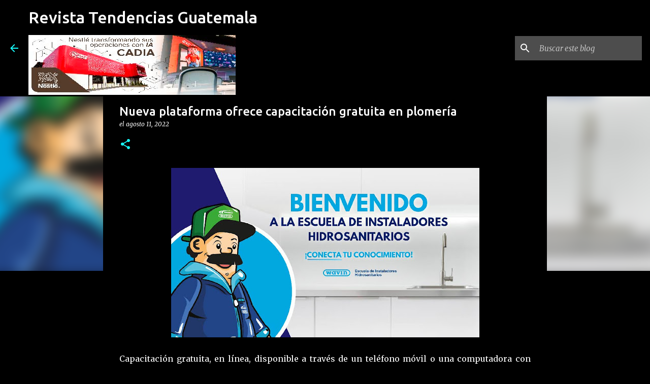

--- FILE ---
content_type: text/html; charset=UTF-8
request_url: https://www.revistatendenciasguatemala.com/2022/08/nueva-plataforma-ofrece-capacitacion.html
body_size: 24061
content:
<!DOCTYPE html>
<html dir='ltr' lang='es'>
<head>
<meta content='width=device-width, initial-scale=1' name='viewport'/>
<title>Nueva plataforma ofrece capacitación gratuita en plomería </title>
<meta content='text/html; charset=UTF-8' http-equiv='Content-Type'/>
<!-- Chrome, Firefox OS and Opera -->
<meta content='#000000' name='theme-color'/>
<!-- Windows Phone -->
<meta content='#000000' name='msapplication-navbutton-color'/>
<meta content='blogger' name='generator'/>
<link href='https://www.revistatendenciasguatemala.com/favicon.ico' rel='icon' type='image/x-icon'/>
<link href='https://www.revistatendenciasguatemala.com/2022/08/nueva-plataforma-ofrece-capacitacion.html' rel='canonical'/>
<link rel="alternate" type="application/atom+xml" title="Revista Tendencias Guatemala  - Atom" href="https://www.revistatendenciasguatemala.com/feeds/posts/default" />
<link rel="alternate" type="application/rss+xml" title="Revista Tendencias Guatemala  - RSS" href="https://www.revistatendenciasguatemala.com/feeds/posts/default?alt=rss" />
<link rel="service.post" type="application/atom+xml" title="Revista Tendencias Guatemala  - Atom" href="https://www.blogger.com/feeds/1160826677633032606/posts/default" />

<link rel="alternate" type="application/atom+xml" title="Revista Tendencias Guatemala  - Atom" href="https://www.revistatendenciasguatemala.com/feeds/6238143988554284901/comments/default" />
<!--Can't find substitution for tag [blog.ieCssRetrofitLinks]-->
<link href='https://blogger.googleusercontent.com/img/b/R29vZ2xl/AVvXsEgh7k_wZlWxSFXxBTFd0bbcfZfPThd4W0mJMOUyDTRCuVATM_DlaXDNXWwhsG8WvALJWymxdHNAxWtdRX_j-7AnDEhw7MO-xEaNh2c3SNXvFqhPeNHhmw7atNBkgBzByxR2OyMIVvxsjhyDD0YJ1oYrLWwG4-jKuUDP1Int-MWjjUDQfHQhoo-YbIZ_zQ/w607-h334/Escuela%20%20(1)%202022_Mesa%20de%20trabajo%201.jpg' rel='image_src'/>
<meta content='https://www.revistatendenciasguatemala.com/2022/08/nueva-plataforma-ofrece-capacitacion.html' property='og:url'/>
<meta content='Nueva plataforma ofrece capacitación gratuita en plomería ' property='og:title'/>
<meta content='' property='og:description'/>
<meta content='https://blogger.googleusercontent.com/img/b/R29vZ2xl/AVvXsEgh7k_wZlWxSFXxBTFd0bbcfZfPThd4W0mJMOUyDTRCuVATM_DlaXDNXWwhsG8WvALJWymxdHNAxWtdRX_j-7AnDEhw7MO-xEaNh2c3SNXvFqhPeNHhmw7atNBkgBzByxR2OyMIVvxsjhyDD0YJ1oYrLWwG4-jKuUDP1Int-MWjjUDQfHQhoo-YbIZ_zQ/w1200-h630-p-k-no-nu/Escuela%20%20(1)%202022_Mesa%20de%20trabajo%201.jpg' property='og:image'/>
<style type='text/css'>@font-face{font-family:'Merriweather';font-style:italic;font-weight:300;font-stretch:100%;font-display:swap;src:url(//fonts.gstatic.com/s/merriweather/v33/u-4c0qyriQwlOrhSvowK_l5-eTxCVx0ZbwLvKH2Gk9hLmp0v5yA-xXPqCzLvF-adrHOg7iDTFw.woff2)format('woff2');unicode-range:U+0460-052F,U+1C80-1C8A,U+20B4,U+2DE0-2DFF,U+A640-A69F,U+FE2E-FE2F;}@font-face{font-family:'Merriweather';font-style:italic;font-weight:300;font-stretch:100%;font-display:swap;src:url(//fonts.gstatic.com/s/merriweather/v33/u-4c0qyriQwlOrhSvowK_l5-eTxCVx0ZbwLvKH2Gk9hLmp0v5yA-xXPqCzLvF--drHOg7iDTFw.woff2)format('woff2');unicode-range:U+0301,U+0400-045F,U+0490-0491,U+04B0-04B1,U+2116;}@font-face{font-family:'Merriweather';font-style:italic;font-weight:300;font-stretch:100%;font-display:swap;src:url(//fonts.gstatic.com/s/merriweather/v33/u-4c0qyriQwlOrhSvowK_l5-eTxCVx0ZbwLvKH2Gk9hLmp0v5yA-xXPqCzLvF-SdrHOg7iDTFw.woff2)format('woff2');unicode-range:U+0102-0103,U+0110-0111,U+0128-0129,U+0168-0169,U+01A0-01A1,U+01AF-01B0,U+0300-0301,U+0303-0304,U+0308-0309,U+0323,U+0329,U+1EA0-1EF9,U+20AB;}@font-face{font-family:'Merriweather';font-style:italic;font-weight:300;font-stretch:100%;font-display:swap;src:url(//fonts.gstatic.com/s/merriweather/v33/u-4c0qyriQwlOrhSvowK_l5-eTxCVx0ZbwLvKH2Gk9hLmp0v5yA-xXPqCzLvF-WdrHOg7iDTFw.woff2)format('woff2');unicode-range:U+0100-02BA,U+02BD-02C5,U+02C7-02CC,U+02CE-02D7,U+02DD-02FF,U+0304,U+0308,U+0329,U+1D00-1DBF,U+1E00-1E9F,U+1EF2-1EFF,U+2020,U+20A0-20AB,U+20AD-20C0,U+2113,U+2C60-2C7F,U+A720-A7FF;}@font-face{font-family:'Merriweather';font-style:italic;font-weight:300;font-stretch:100%;font-display:swap;src:url(//fonts.gstatic.com/s/merriweather/v33/u-4c0qyriQwlOrhSvowK_l5-eTxCVx0ZbwLvKH2Gk9hLmp0v5yA-xXPqCzLvF-udrHOg7iA.woff2)format('woff2');unicode-range:U+0000-00FF,U+0131,U+0152-0153,U+02BB-02BC,U+02C6,U+02DA,U+02DC,U+0304,U+0308,U+0329,U+2000-206F,U+20AC,U+2122,U+2191,U+2193,U+2212,U+2215,U+FEFF,U+FFFD;}@font-face{font-family:'Merriweather';font-style:italic;font-weight:400;font-stretch:100%;font-display:swap;src:url(//fonts.gstatic.com/s/merriweather/v33/u-4c0qyriQwlOrhSvowK_l5-eTxCVx0ZbwLvKH2Gk9hLmp0v5yA-xXPqCzLvF-adrHOg7iDTFw.woff2)format('woff2');unicode-range:U+0460-052F,U+1C80-1C8A,U+20B4,U+2DE0-2DFF,U+A640-A69F,U+FE2E-FE2F;}@font-face{font-family:'Merriweather';font-style:italic;font-weight:400;font-stretch:100%;font-display:swap;src:url(//fonts.gstatic.com/s/merriweather/v33/u-4c0qyriQwlOrhSvowK_l5-eTxCVx0ZbwLvKH2Gk9hLmp0v5yA-xXPqCzLvF--drHOg7iDTFw.woff2)format('woff2');unicode-range:U+0301,U+0400-045F,U+0490-0491,U+04B0-04B1,U+2116;}@font-face{font-family:'Merriweather';font-style:italic;font-weight:400;font-stretch:100%;font-display:swap;src:url(//fonts.gstatic.com/s/merriweather/v33/u-4c0qyriQwlOrhSvowK_l5-eTxCVx0ZbwLvKH2Gk9hLmp0v5yA-xXPqCzLvF-SdrHOg7iDTFw.woff2)format('woff2');unicode-range:U+0102-0103,U+0110-0111,U+0128-0129,U+0168-0169,U+01A0-01A1,U+01AF-01B0,U+0300-0301,U+0303-0304,U+0308-0309,U+0323,U+0329,U+1EA0-1EF9,U+20AB;}@font-face{font-family:'Merriweather';font-style:italic;font-weight:400;font-stretch:100%;font-display:swap;src:url(//fonts.gstatic.com/s/merriweather/v33/u-4c0qyriQwlOrhSvowK_l5-eTxCVx0ZbwLvKH2Gk9hLmp0v5yA-xXPqCzLvF-WdrHOg7iDTFw.woff2)format('woff2');unicode-range:U+0100-02BA,U+02BD-02C5,U+02C7-02CC,U+02CE-02D7,U+02DD-02FF,U+0304,U+0308,U+0329,U+1D00-1DBF,U+1E00-1E9F,U+1EF2-1EFF,U+2020,U+20A0-20AB,U+20AD-20C0,U+2113,U+2C60-2C7F,U+A720-A7FF;}@font-face{font-family:'Merriweather';font-style:italic;font-weight:400;font-stretch:100%;font-display:swap;src:url(//fonts.gstatic.com/s/merriweather/v33/u-4c0qyriQwlOrhSvowK_l5-eTxCVx0ZbwLvKH2Gk9hLmp0v5yA-xXPqCzLvF-udrHOg7iA.woff2)format('woff2');unicode-range:U+0000-00FF,U+0131,U+0152-0153,U+02BB-02BC,U+02C6,U+02DA,U+02DC,U+0304,U+0308,U+0329,U+2000-206F,U+20AC,U+2122,U+2191,U+2193,U+2212,U+2215,U+FEFF,U+FFFD;}@font-face{font-family:'Merriweather';font-style:normal;font-weight:400;font-stretch:100%;font-display:swap;src:url(//fonts.gstatic.com/s/merriweather/v33/u-4D0qyriQwlOrhSvowK_l5UcA6zuSYEqOzpPe3HOZJ5eX1WtLaQwmYiScCmDxhtNOKl8yDr3icaGV31CPDaYKfFQn0.woff2)format('woff2');unicode-range:U+0460-052F,U+1C80-1C8A,U+20B4,U+2DE0-2DFF,U+A640-A69F,U+FE2E-FE2F;}@font-face{font-family:'Merriweather';font-style:normal;font-weight:400;font-stretch:100%;font-display:swap;src:url(//fonts.gstatic.com/s/merriweather/v33/u-4D0qyriQwlOrhSvowK_l5UcA6zuSYEqOzpPe3HOZJ5eX1WtLaQwmYiScCmDxhtNOKl8yDr3icaEF31CPDaYKfFQn0.woff2)format('woff2');unicode-range:U+0301,U+0400-045F,U+0490-0491,U+04B0-04B1,U+2116;}@font-face{font-family:'Merriweather';font-style:normal;font-weight:400;font-stretch:100%;font-display:swap;src:url(//fonts.gstatic.com/s/merriweather/v33/u-4D0qyriQwlOrhSvowK_l5UcA6zuSYEqOzpPe3HOZJ5eX1WtLaQwmYiScCmDxhtNOKl8yDr3icaG131CPDaYKfFQn0.woff2)format('woff2');unicode-range:U+0102-0103,U+0110-0111,U+0128-0129,U+0168-0169,U+01A0-01A1,U+01AF-01B0,U+0300-0301,U+0303-0304,U+0308-0309,U+0323,U+0329,U+1EA0-1EF9,U+20AB;}@font-face{font-family:'Merriweather';font-style:normal;font-weight:400;font-stretch:100%;font-display:swap;src:url(//fonts.gstatic.com/s/merriweather/v33/u-4D0qyriQwlOrhSvowK_l5UcA6zuSYEqOzpPe3HOZJ5eX1WtLaQwmYiScCmDxhtNOKl8yDr3icaGl31CPDaYKfFQn0.woff2)format('woff2');unicode-range:U+0100-02BA,U+02BD-02C5,U+02C7-02CC,U+02CE-02D7,U+02DD-02FF,U+0304,U+0308,U+0329,U+1D00-1DBF,U+1E00-1E9F,U+1EF2-1EFF,U+2020,U+20A0-20AB,U+20AD-20C0,U+2113,U+2C60-2C7F,U+A720-A7FF;}@font-face{font-family:'Merriweather';font-style:normal;font-weight:400;font-stretch:100%;font-display:swap;src:url(//fonts.gstatic.com/s/merriweather/v33/u-4D0qyriQwlOrhSvowK_l5UcA6zuSYEqOzpPe3HOZJ5eX1WtLaQwmYiScCmDxhtNOKl8yDr3icaFF31CPDaYKfF.woff2)format('woff2');unicode-range:U+0000-00FF,U+0131,U+0152-0153,U+02BB-02BC,U+02C6,U+02DA,U+02DC,U+0304,U+0308,U+0329,U+2000-206F,U+20AC,U+2122,U+2191,U+2193,U+2212,U+2215,U+FEFF,U+FFFD;}@font-face{font-family:'Ubuntu';font-style:normal;font-weight:400;font-display:swap;src:url(//fonts.gstatic.com/s/ubuntu/v21/4iCs6KVjbNBYlgoKcg72nU6AF7xm.woff2)format('woff2');unicode-range:U+0460-052F,U+1C80-1C8A,U+20B4,U+2DE0-2DFF,U+A640-A69F,U+FE2E-FE2F;}@font-face{font-family:'Ubuntu';font-style:normal;font-weight:400;font-display:swap;src:url(//fonts.gstatic.com/s/ubuntu/v21/4iCs6KVjbNBYlgoKew72nU6AF7xm.woff2)format('woff2');unicode-range:U+0301,U+0400-045F,U+0490-0491,U+04B0-04B1,U+2116;}@font-face{font-family:'Ubuntu';font-style:normal;font-weight:400;font-display:swap;src:url(//fonts.gstatic.com/s/ubuntu/v21/4iCs6KVjbNBYlgoKcw72nU6AF7xm.woff2)format('woff2');unicode-range:U+1F00-1FFF;}@font-face{font-family:'Ubuntu';font-style:normal;font-weight:400;font-display:swap;src:url(//fonts.gstatic.com/s/ubuntu/v21/4iCs6KVjbNBYlgoKfA72nU6AF7xm.woff2)format('woff2');unicode-range:U+0370-0377,U+037A-037F,U+0384-038A,U+038C,U+038E-03A1,U+03A3-03FF;}@font-face{font-family:'Ubuntu';font-style:normal;font-weight:400;font-display:swap;src:url(//fonts.gstatic.com/s/ubuntu/v21/4iCs6KVjbNBYlgoKcQ72nU6AF7xm.woff2)format('woff2');unicode-range:U+0100-02BA,U+02BD-02C5,U+02C7-02CC,U+02CE-02D7,U+02DD-02FF,U+0304,U+0308,U+0329,U+1D00-1DBF,U+1E00-1E9F,U+1EF2-1EFF,U+2020,U+20A0-20AB,U+20AD-20C0,U+2113,U+2C60-2C7F,U+A720-A7FF;}@font-face{font-family:'Ubuntu';font-style:normal;font-weight:400;font-display:swap;src:url(//fonts.gstatic.com/s/ubuntu/v21/4iCs6KVjbNBYlgoKfw72nU6AFw.woff2)format('woff2');unicode-range:U+0000-00FF,U+0131,U+0152-0153,U+02BB-02BC,U+02C6,U+02DA,U+02DC,U+0304,U+0308,U+0329,U+2000-206F,U+20AC,U+2122,U+2191,U+2193,U+2212,U+2215,U+FEFF,U+FFFD;}@font-face{font-family:'Ubuntu';font-style:normal;font-weight:500;font-display:swap;src:url(//fonts.gstatic.com/s/ubuntu/v21/4iCv6KVjbNBYlgoCjC3jvWyNPYZvg7UI.woff2)format('woff2');unicode-range:U+0460-052F,U+1C80-1C8A,U+20B4,U+2DE0-2DFF,U+A640-A69F,U+FE2E-FE2F;}@font-face{font-family:'Ubuntu';font-style:normal;font-weight:500;font-display:swap;src:url(//fonts.gstatic.com/s/ubuntu/v21/4iCv6KVjbNBYlgoCjC3jtGyNPYZvg7UI.woff2)format('woff2');unicode-range:U+0301,U+0400-045F,U+0490-0491,U+04B0-04B1,U+2116;}@font-face{font-family:'Ubuntu';font-style:normal;font-weight:500;font-display:swap;src:url(//fonts.gstatic.com/s/ubuntu/v21/4iCv6KVjbNBYlgoCjC3jvGyNPYZvg7UI.woff2)format('woff2');unicode-range:U+1F00-1FFF;}@font-face{font-family:'Ubuntu';font-style:normal;font-weight:500;font-display:swap;src:url(//fonts.gstatic.com/s/ubuntu/v21/4iCv6KVjbNBYlgoCjC3js2yNPYZvg7UI.woff2)format('woff2');unicode-range:U+0370-0377,U+037A-037F,U+0384-038A,U+038C,U+038E-03A1,U+03A3-03FF;}@font-face{font-family:'Ubuntu';font-style:normal;font-weight:500;font-display:swap;src:url(//fonts.gstatic.com/s/ubuntu/v21/4iCv6KVjbNBYlgoCjC3jvmyNPYZvg7UI.woff2)format('woff2');unicode-range:U+0100-02BA,U+02BD-02C5,U+02C7-02CC,U+02CE-02D7,U+02DD-02FF,U+0304,U+0308,U+0329,U+1D00-1DBF,U+1E00-1E9F,U+1EF2-1EFF,U+2020,U+20A0-20AB,U+20AD-20C0,U+2113,U+2C60-2C7F,U+A720-A7FF;}@font-face{font-family:'Ubuntu';font-style:normal;font-weight:500;font-display:swap;src:url(//fonts.gstatic.com/s/ubuntu/v21/4iCv6KVjbNBYlgoCjC3jsGyNPYZvgw.woff2)format('woff2');unicode-range:U+0000-00FF,U+0131,U+0152-0153,U+02BB-02BC,U+02C6,U+02DA,U+02DC,U+0304,U+0308,U+0329,U+2000-206F,U+20AC,U+2122,U+2191,U+2193,U+2212,U+2215,U+FEFF,U+FFFD;}@font-face{font-family:'Ubuntu';font-style:normal;font-weight:700;font-display:swap;src:url(//fonts.gstatic.com/s/ubuntu/v21/4iCv6KVjbNBYlgoCxCvjvWyNPYZvg7UI.woff2)format('woff2');unicode-range:U+0460-052F,U+1C80-1C8A,U+20B4,U+2DE0-2DFF,U+A640-A69F,U+FE2E-FE2F;}@font-face{font-family:'Ubuntu';font-style:normal;font-weight:700;font-display:swap;src:url(//fonts.gstatic.com/s/ubuntu/v21/4iCv6KVjbNBYlgoCxCvjtGyNPYZvg7UI.woff2)format('woff2');unicode-range:U+0301,U+0400-045F,U+0490-0491,U+04B0-04B1,U+2116;}@font-face{font-family:'Ubuntu';font-style:normal;font-weight:700;font-display:swap;src:url(//fonts.gstatic.com/s/ubuntu/v21/4iCv6KVjbNBYlgoCxCvjvGyNPYZvg7UI.woff2)format('woff2');unicode-range:U+1F00-1FFF;}@font-face{font-family:'Ubuntu';font-style:normal;font-weight:700;font-display:swap;src:url(//fonts.gstatic.com/s/ubuntu/v21/4iCv6KVjbNBYlgoCxCvjs2yNPYZvg7UI.woff2)format('woff2');unicode-range:U+0370-0377,U+037A-037F,U+0384-038A,U+038C,U+038E-03A1,U+03A3-03FF;}@font-face{font-family:'Ubuntu';font-style:normal;font-weight:700;font-display:swap;src:url(//fonts.gstatic.com/s/ubuntu/v21/4iCv6KVjbNBYlgoCxCvjvmyNPYZvg7UI.woff2)format('woff2');unicode-range:U+0100-02BA,U+02BD-02C5,U+02C7-02CC,U+02CE-02D7,U+02DD-02FF,U+0304,U+0308,U+0329,U+1D00-1DBF,U+1E00-1E9F,U+1EF2-1EFF,U+2020,U+20A0-20AB,U+20AD-20C0,U+2113,U+2C60-2C7F,U+A720-A7FF;}@font-face{font-family:'Ubuntu';font-style:normal;font-weight:700;font-display:swap;src:url(//fonts.gstatic.com/s/ubuntu/v21/4iCv6KVjbNBYlgoCxCvjsGyNPYZvgw.woff2)format('woff2');unicode-range:U+0000-00FF,U+0131,U+0152-0153,U+02BB-02BC,U+02C6,U+02DA,U+02DC,U+0304,U+0308,U+0329,U+2000-206F,U+20AC,U+2122,U+2191,U+2193,U+2212,U+2215,U+FEFF,U+FFFD;}</style>
<style id='page-skin-1' type='text/css'><!--
/*! normalize.css v8.0.0 | MIT License | github.com/necolas/normalize.css */html{line-height:1.15;-webkit-text-size-adjust:100%}body{margin:0}h1{font-size:2em;margin:.67em 0}hr{box-sizing:content-box;height:0;overflow:visible}pre{font-family:monospace,monospace;font-size:1em}a{background-color:transparent}abbr[title]{border-bottom:none;text-decoration:underline;text-decoration:underline dotted}b,strong{font-weight:bolder}code,kbd,samp{font-family:monospace,monospace;font-size:1em}small{font-size:80%}sub,sup{font-size:75%;line-height:0;position:relative;vertical-align:baseline}sub{bottom:-0.25em}sup{top:-0.5em}img{border-style:none}button,input,optgroup,select,textarea{font-family:inherit;font-size:100%;line-height:1.15;margin:0}button,input{overflow:visible}button,select{text-transform:none}button,[type="button"],[type="reset"],[type="submit"]{-webkit-appearance:button}button::-moz-focus-inner,[type="button"]::-moz-focus-inner,[type="reset"]::-moz-focus-inner,[type="submit"]::-moz-focus-inner{border-style:none;padding:0}button:-moz-focusring,[type="button"]:-moz-focusring,[type="reset"]:-moz-focusring,[type="submit"]:-moz-focusring{outline:1px dotted ButtonText}fieldset{padding:.35em .75em .625em}legend{box-sizing:border-box;color:inherit;display:table;max-width:100%;padding:0;white-space:normal}progress{vertical-align:baseline}textarea{overflow:auto}[type="checkbox"],[type="radio"]{box-sizing:border-box;padding:0}[type="number"]::-webkit-inner-spin-button,[type="number"]::-webkit-outer-spin-button{height:auto}[type="search"]{-webkit-appearance:textfield;outline-offset:-2px}[type="search"]::-webkit-search-decoration{-webkit-appearance:none}::-webkit-file-upload-button{-webkit-appearance:button;font:inherit}details{display:block}summary{display:list-item}template{display:none}[hidden]{display:none}
/*!************************************************
* Blogger Template Style
* Name: Emporio
**************************************************/
body{
word-wrap:break-word;
overflow-wrap:break-word;
word-break:break-word
}
.hidden{
display:none
}
.invisible{
visibility:hidden
}
.container:after,.float-container:after{
clear:both;
content:"";
display:table
}
.clearboth{
clear:both
}
#comments .comment .comment-actions,.subscribe-popup .FollowByEmail .follow-by-email-submit{
background:transparent;
border:0;
box-shadow:none;
color:#18ffff;
cursor:pointer;
font-size:14px;
font-weight:700;
outline:none;
text-decoration:none;
text-transform:uppercase;
width:auto
}
.dim-overlay{
height:100vh;
left:0;
position:fixed;
top:0;
width:100%
}
#sharing-dim-overlay{
background-color:transparent
}
input::-ms-clear{
display:none
}
.blogger-logo,.svg-icon-24.blogger-logo{
fill:#ff9800;
opacity:1
}
.skip-navigation{
background-color:#fff;
box-sizing:border-box;
color:#000;
display:block;
height:0;
left:0;
line-height:50px;
overflow:hidden;
padding-top:0;
position:fixed;
text-align:center;
top:0;
-webkit-transition:box-shadow .3s,height .3s,padding-top .3s;
transition:box-shadow .3s,height .3s,padding-top .3s;
width:100%;
z-index:900
}
.skip-navigation:focus{
box-shadow:0 4px 5px 0 rgba(0,0,0,.14),0 1px 10px 0 rgba(0,0,0,.12),0 2px 4px -1px rgba(0,0,0,.2);
height:50px
}
#main{
outline:none
}
.main-heading{
clip:rect(1px,1px,1px,1px);
border:0;
height:1px;
overflow:hidden;
padding:0;
position:absolute;
width:1px
}
.Attribution{
margin-top:1em;
text-align:center
}
.Attribution .blogger img,.Attribution .blogger svg{
vertical-align:bottom
}
.Attribution .blogger img{
margin-right:.5em
}
.Attribution div{
line-height:24px;
margin-top:.5em
}
.Attribution .copyright,.Attribution .image-attribution{
font-size:.7em;
margin-top:1.5em
}
.bg-photo{
background-attachment:scroll!important
}
body .CSS_LIGHTBOX{
z-index:900
}
.extendable .show-less,.extendable .show-more{
border-color:#18ffff;
color:#18ffff;
margin-top:8px
}
.extendable .show-less.hidden,.extendable .show-more.hidden,.inline-ad{
display:none
}
.inline-ad{
max-width:100%;
overflow:hidden
}
.adsbygoogle{
display:block
}
#cookieChoiceInfo{
bottom:0;
top:auto
}
iframe.b-hbp-video{
border:0
}
.post-body iframe{
max-width:100%
}
.post-body a[imageanchor="1"]{
display:inline-block
}
.byline{
margin-right:1em
}
.byline:last-child{
margin-right:0
}
.link-copied-dialog{
max-width:520px;
outline:0
}
.link-copied-dialog .modal-dialog-buttons{
margin-top:8px
}
.link-copied-dialog .goog-buttonset-default{
background:transparent;
border:0
}
.link-copied-dialog .goog-buttonset-default:focus{
outline:0
}
.paging-control-container{
margin-bottom:16px
}
.paging-control-container .paging-control{
display:inline-block
}
.paging-control-container .comment-range-text:after,.paging-control-container .paging-control{
color:#18ffff
}
.paging-control-container .comment-range-text,.paging-control-container .paging-control{
margin-right:8px
}
.paging-control-container .comment-range-text:after,.paging-control-container .paging-control:after{
padding-left:8px;
content:"\b7";
cursor:default;
pointer-events:none
}
.paging-control-container .comment-range-text:last-child:after,.paging-control-container .paging-control:last-child:after{
content:none
}
.byline.reactions iframe{
height:20px
}
.b-notification{
background-color:#fff;
border-bottom:1px solid #000;
box-sizing:border-box;
color:#000;
padding:16px 32px;
text-align:center
}
.b-notification.visible{
-webkit-transition:margin-top .3s cubic-bezier(.4,0,.2,1);
transition:margin-top .3s cubic-bezier(.4,0,.2,1)
}
.b-notification.invisible{
position:absolute
}
.b-notification-close{
position:absolute;
right:8px;
top:8px
}
.no-posts-message{
line-height:40px;
text-align:center
}
@media screen and (max-width:745px){
body.item-view .post-body a[imageanchor="1"][style*="float: left;"],body.item-view .post-body a[imageanchor="1"][style*="float: right;"]{
clear:none!important;
float:none!important
}
body.item-view .post-body a[imageanchor="1"] img{
display:block;
height:auto;
margin:0 auto
}
body.item-view .post-body>.separator:first-child>a[imageanchor="1"]:first-child{
margin-top:20px
}
.post-body a[imageanchor]{
display:block
}
body.item-view .post-body a[imageanchor="1"]{
margin-left:0!important;
margin-right:0!important
}
body.item-view .post-body a[imageanchor="1"]+a[imageanchor="1"]{
margin-top:16px
}
}
.item-control{
display:none
}
#comments{
border-top:1px dashed rgba(0,0,0,.54);
margin-top:20px;
padding:20px
}
#comments .comment-thread ol{
padding-left:0;
margin:0;
padding-left:0
}
#comments .comment .comment-replybox-single,#comments .comment-thread .comment-replies{
margin-left:60px
}
#comments .comment-thread .thread-count{
display:none
}
#comments .comment{
list-style-type:none;
padding:0 0 30px;
position:relative
}
#comments .comment .comment{
padding-bottom:8px
}
.comment .avatar-image-container{
position:absolute
}
.comment .avatar-image-container img{
border-radius:50%
}
.avatar-image-container svg,.comment .avatar-image-container .avatar-icon{
fill:#18ffff;
border:1px solid #18ffff;
border-radius:50%;
box-sizing:border-box;
height:35px;
margin:0;
padding:7px;
width:35px
}
.comment .comment-block{
margin-left:60px;
margin-top:10px;
padding-bottom:0
}
#comments .comment-author-header-wrapper{
margin-left:40px
}
#comments .comment .thread-expanded .comment-block{
padding-bottom:20px
}
#comments .comment .comment-header .user,#comments .comment .comment-header .user a{
color:#ffffff;
font-style:normal;
font-weight:700
}
#comments .comment .comment-actions{
bottom:0;
margin-bottom:15px;
position:absolute
}
#comments .comment .comment-actions>*{
margin-right:8px
}
#comments .comment .comment-header .datetime{
margin-left:8px;
bottom:0;
display:inline-block;
font-size:13px;
font-style:italic
}
#comments .comment .comment-footer .comment-timestamp a,#comments .comment .comment-header .datetime,#comments .comment .comment-header .datetime a{
color:rgba(255,255,255,.54)
}
#comments .comment .comment-content,.comment .comment-body{
margin-top:12px;
word-break:break-word
}
.comment-body{
margin-bottom:12px
}
#comments.embed[data-num-comments="0"]{
border:0;
margin-top:0;
padding-top:0
}
#comment-editor-src,#comments.embed[data-num-comments="0"] #comment-post-message,#comments.embed[data-num-comments="0"] div.comment-form>p,#comments.embed[data-num-comments="0"] p.comment-footer{
display:none
}
.comments .comments-content .loadmore.loaded{
max-height:0;
opacity:0;
overflow:hidden
}
.extendable .remaining-items{
height:0;
overflow:hidden;
-webkit-transition:height .3s cubic-bezier(.4,0,.2,1);
transition:height .3s cubic-bezier(.4,0,.2,1)
}
.extendable .remaining-items.expanded{
height:auto
}
.svg-icon-24,.svg-icon-24-button{
cursor:pointer;
height:24px;
min-width:24px;
width:24px
}
.touch-icon{
margin:-12px;
padding:12px
}
.touch-icon:active,.touch-icon:focus{
background-color:hsla(0,0%,60%,.4);
border-radius:50%
}
svg:not(:root).touch-icon{
overflow:visible
}
html[dir=rtl] .rtl-reversible-icon{
-webkit-transform:scaleX(-1);
transform:scaleX(-1)
}
.svg-icon-24-button,.touch-icon-button{
background:transparent;
border:0;
margin:0;
outline:none;
padding:0
}
.touch-icon-button .touch-icon:active,.touch-icon-button .touch-icon:focus{
background-color:transparent
}
.touch-icon-button:active .touch-icon,.touch-icon-button:focus .touch-icon{
background-color:hsla(0,0%,60%,.4);
border-radius:50%
}
.Profile .default-avatar-wrapper .avatar-icon{
fill:#18ffff;
border:1px solid #18ffff;
border-radius:50%;
box-sizing:border-box;
margin:0
}
.Profile .individual .default-avatar-wrapper .avatar-icon{
padding:25px
}
.Profile .individual .avatar-icon,.Profile .individual .profile-img{
height:90px;
width:90px
}
.Profile .team .default-avatar-wrapper .avatar-icon{
padding:8px
}
.Profile .team .avatar-icon,.Profile .team .default-avatar-wrapper,.Profile .team .profile-img{
height:40px;
width:40px
}
.snippet-container{
margin:0;
overflow:hidden;
position:relative
}
.snippet-fade{
right:0;
bottom:0;
box-sizing:border-box;
position:absolute;
width:96px
}
.snippet-fade:after{
content:"\2026";
float:right
}
.centered-top-container.sticky{
left:0;
position:fixed;
right:0;
top:0;
-webkit-transition-duration:.2s;
transition-duration:.2s;
-webkit-transition-property:opacity,-webkit-transform;
transition-property:opacity,-webkit-transform;
transition-property:transform,opacity;
transition-property:transform,opacity,-webkit-transform;
-webkit-transition-timing-function:cubic-bezier(.4,0,.2,1);
transition-timing-function:cubic-bezier(.4,0,.2,1);
width:auto;
z-index:8
}
.centered-top-placeholder{
display:none
}
.collapsed-header .centered-top-placeholder{
display:block
}
.centered-top-container .Header .replaced h1,.centered-top-placeholder .Header .replaced h1{
display:none
}
.centered-top-container.sticky .Header .replaced h1{
display:block
}
.centered-top-container.sticky .Header .header-widget{
background:none
}
.centered-top-container.sticky .Header .header-image-wrapper{
display:none
}
.centered-top-container img,.centered-top-placeholder img{
max-width:100%
}
.collapsible{
-webkit-transition:height .3s cubic-bezier(.4,0,.2,1);
transition:height .3s cubic-bezier(.4,0,.2,1)
}
.collapsible,.collapsible>summary{
display:block;
overflow:hidden
}
.collapsible>:not(summary){
display:none
}
.collapsible[open]>:not(summary){
display:block
}
.collapsible:focus,.collapsible>summary:focus{
outline:none
}
.collapsible>summary{
cursor:pointer;
display:block;
padding:0
}
.collapsible:focus>summary,.collapsible>summary:focus{
background-color:transparent
}
.collapsible>summary::-webkit-details-marker{
display:none
}
.collapsible-title{
-webkit-box-align:center;
align-items:center;
display:-webkit-box;
display:flex
}
.collapsible-title .title{
-webkit-box-flex:1;
-webkit-box-ordinal-group:1;
flex:1 1 auto;
order:0;
overflow:hidden;
text-overflow:ellipsis;
white-space:nowrap
}
.collapsible-title .chevron-down,.collapsible[open] .collapsible-title .chevron-up{
display:block
}
.collapsible-title .chevron-up,.collapsible[open] .collapsible-title .chevron-down{
display:none
}
.flat-button{
border-radius:2px;
font-weight:700;
margin:-8px;
padding:8px;
text-transform:uppercase
}
.flat-button,.flat-icon-button{
cursor:pointer;
display:inline-block
}
.flat-icon-button{
background:transparent;
border:0;
box-sizing:content-box;
line-height:0;
margin:-12px;
outline:none;
padding:12px
}
.flat-icon-button,.flat-icon-button .splash-wrapper{
border-radius:50%
}
.flat-icon-button .splash.animate{
-webkit-animation-duration:.3s;
animation-duration:.3s
}
body#layout .bg-photo,body#layout .bg-photo-overlay{
display:none
}
body#layout .centered{
max-width:954px
}
body#layout .navigation{
display:none
}
body#layout .sidebar-container{
display:inline-block;
width:40%
}
body#layout .hamburger-menu,body#layout .search{
display:none
}
.overflowable-container{
max-height:44px;
overflow:hidden;
position:relative
}
.overflow-button{
cursor:pointer
}
#overflowable-dim-overlay{
background:transparent
}
.overflow-popup{
background-color:#000000;
box-shadow:0 2px 2px 0 rgba(0,0,0,.14),0 3px 1px -2px rgba(0,0,0,.2),0 1px 5px 0 rgba(0,0,0,.12);
left:0;
max-width:calc(100% - 32px);
position:absolute;
top:0;
visibility:hidden;
z-index:101
}
.overflow-popup ul{
list-style:none
}
.overflow-popup .tabs li,.overflow-popup li{
display:block;
height:auto
}
.overflow-popup .tabs li{
padding-left:0;
padding-right:0
}
.overflow-button.hidden,.overflow-popup .tabs li.hidden,.overflow-popup li.hidden,.widget.Sharing .sharing-button{
display:none
}
.widget.Sharing .sharing-buttons li{
padding:0
}
.widget.Sharing .sharing-buttons li span{
display:none
}
.post-share-buttons{
position:relative
}
.sharing-open.touch-icon-button:active .touch-icon,.sharing-open.touch-icon-button:focus .touch-icon{
background-color:transparent
}
.share-buttons{
background-color:#000000;
border-radius:2px;
box-shadow:0 2px 2px 0 rgba(0,0,0,.14),0 3px 1px -2px rgba(0,0,0,.2),0 1px 5px 0 rgba(0,0,0,.12);
color:#ffffff;
list-style:none;
margin:0;
min-width:200px;
padding:8px 0;
position:absolute;
top:-11px;
z-index:101
}
.share-buttons.hidden{
display:none
}
.sharing-button{
background:transparent;
border:0;
cursor:pointer;
margin:0;
outline:none;
padding:0
}
.share-buttons li{
height:48px;
margin:0
}
.share-buttons li:last-child{
margin-bottom:0
}
.share-buttons li .sharing-platform-button{
box-sizing:border-box;
cursor:pointer;
display:block;
height:100%;
margin-bottom:0;
padding:0 16px;
position:relative;
width:100%
}
.share-buttons li .sharing-platform-button:focus,.share-buttons li .sharing-platform-button:hover{
background-color:hsla(0,0%,50%,.1);
outline:none
}
.share-buttons li svg[class*=" sharing-"],.share-buttons li svg[class^=sharing-]{
position:absolute;
top:10px
}
.share-buttons li span.sharing-platform-button{
position:relative;
top:0
}
.share-buttons li .platform-sharing-text{
margin-left:56px;
display:block;
font-size:16px;
line-height:48px;
white-space:nowrap
}
.sidebar-container{
-webkit-overflow-scrolling:touch;
background-color:#000000;
max-width:280px;
overflow-y:auto;
-webkit-transition-duration:.3s;
transition-duration:.3s;
-webkit-transition-property:-webkit-transform;
transition-property:-webkit-transform;
transition-property:transform;
transition-property:transform,-webkit-transform;
-webkit-transition-timing-function:cubic-bezier(0,0,.2,1);
transition-timing-function:cubic-bezier(0,0,.2,1);
width:280px;
z-index:101
}
.sidebar-container .navigation{
line-height:0;
padding:16px
}
.sidebar-container .sidebar-back{
cursor:pointer
}
.sidebar-container .widget{
background:none;
margin:0 16px;
padding:16px 0
}
.sidebar-container .widget .title{
color:#ffffff;
margin:0
}
.sidebar-container .widget ul{
list-style:none;
margin:0;
padding:0
}
.sidebar-container .widget ul ul{
margin-left:1em
}
.sidebar-container .widget li{
font-size:16px;
line-height:normal
}
.sidebar-container .widget+.widget{
border-top:1px solid rgba(255, 255, 255, 0.12)
}
.BlogArchive li{
margin:16px 0
}
.BlogArchive li:last-child{
margin-bottom:0
}
.Label li a{
display:inline-block
}
.BlogArchive .post-count,.Label .label-count{
margin-left:.25em;
float:right
}
.BlogArchive .post-count:before,.Label .label-count:before{
content:"("
}
.BlogArchive .post-count:after,.Label .label-count:after{
content:")"
}
.widget.Translate .skiptranslate>div{
display:block!important
}
.widget.Profile .profile-link{
display:-webkit-box;
display:flex
}
.widget.Profile .team-member .default-avatar-wrapper,.widget.Profile .team-member .profile-img{
-webkit-box-flex:0;
margin-right:1em;
flex:0 0 auto
}
.widget.Profile .individual .profile-link{
-webkit-box-orient:vertical;
-webkit-box-direction:normal;
flex-direction:column
}
.widget.Profile .team .profile-link .profile-name{
-webkit-box-flex:1;
align-self:center;
display:block;
flex:1 1 auto
}
.dim-overlay{
background-color:rgba(0,0,0,.54)
}
body.sidebar-visible{
overflow-y:hidden
}
@media screen and (max-width:680px){
.sidebar-container{
bottom:0;
left:auto;
position:fixed;
right:0;
top:0
}
.sidebar-container.sidebar-invisible{
-webkit-transform:translateX(100%);
transform:translateX(100%);
-webkit-transition-timing-function:cubic-bezier(.4,0,.6,1);
transition-timing-function:cubic-bezier(.4,0,.6,1)
}
}
.dialog{
background:#000000;
box-shadow:0 2px 2px 0 rgba(0,0,0,.14),0 3px 1px -2px rgba(0,0,0,.2),0 1px 5px 0 rgba(0,0,0,.12);
box-sizing:border-box;
color:#ffffff;
padding:30px;
position:fixed;
text-align:center;
width:calc(100% - 24px);
z-index:101
}
.dialog input[type=email],.dialog input[type=text]{
background-color:transparent;
border:0;
border-bottom:1px solid rgba(255,255,255,.12);
color:#ffffff;
display:block;
font-family:Ubuntu, sans-serif;
font-size:16px;
line-height:24px;
margin:auto;
outline:none;
padding-bottom:7px;
text-align:center;
width:100%
}
.dialog input[type=email]::-webkit-input-placeholder,.dialog input[type=text]::-webkit-input-placeholder{
color:rgba(255,255,255,.5)
}
.dialog input[type=email]::-moz-placeholder,.dialog input[type=text]::-moz-placeholder{
color:rgba(255,255,255,.5)
}
.dialog input[type=email]:-ms-input-placeholder,.dialog input[type=text]:-ms-input-placeholder{
color:rgba(255,255,255,.5)
}
.dialog input[type=email]::-ms-input-placeholder,.dialog input[type=text]::-ms-input-placeholder{
color:rgba(255,255,255,.5)
}
.dialog input[type=email]::placeholder,.dialog input[type=text]::placeholder{
color:rgba(255,255,255,.5)
}
.dialog input[type=email]:focus,.dialog input[type=text]:focus{
border-bottom:2px solid #18ffff;
padding-bottom:6px
}
.dialog input.no-cursor{
color:transparent;
text-shadow:0 0 0 #ffffff
}
.dialog input.no-cursor:focus{
outline:none
}
.dialog input[type=submit]{
font-family:Ubuntu, sans-serif
}
.dialog .goog-buttonset-default{
color:#18ffff
}
.loading-spinner-large{
-webkit-animation:mspin-rotate 1568.63ms linear infinite;
animation:mspin-rotate 1568.63ms linear infinite;
height:48px;
overflow:hidden;
position:absolute;
width:48px;
z-index:200
}
.loading-spinner-large>div{
-webkit-animation:mspin-revrot 5332ms steps(4) infinite;
animation:mspin-revrot 5332ms steps(4) infinite
}
.loading-spinner-large>div>div{
-webkit-animation:mspin-singlecolor-large-film 1333ms steps(81) infinite;
animation:mspin-singlecolor-large-film 1333ms steps(81) infinite;
background-size:100%;
height:48px;
width:3888px
}
.mspin-black-large>div>div,.mspin-grey_54-large>div>div{
background-image:url(https://www.blogblog.com/indie/mspin_black_large.svg)
}
.mspin-white-large>div>div{
background-image:url(https://www.blogblog.com/indie/mspin_white_large.svg)
}
.mspin-grey_54-large{
opacity:.54
}
@-webkit-keyframes mspin-singlecolor-large-film{
0%{
-webkit-transform:translateX(0);
transform:translateX(0)
}
to{
-webkit-transform:translateX(-3888px);
transform:translateX(-3888px)
}
}
@keyframes mspin-singlecolor-large-film{
0%{
-webkit-transform:translateX(0);
transform:translateX(0)
}
to{
-webkit-transform:translateX(-3888px);
transform:translateX(-3888px)
}
}
@-webkit-keyframes mspin-rotate{
0%{
-webkit-transform:rotate(0deg);
transform:rotate(0deg)
}
to{
-webkit-transform:rotate(1turn);
transform:rotate(1turn)
}
}
@keyframes mspin-rotate{
0%{
-webkit-transform:rotate(0deg);
transform:rotate(0deg)
}
to{
-webkit-transform:rotate(1turn);
transform:rotate(1turn)
}
}
@-webkit-keyframes mspin-revrot{
0%{
-webkit-transform:rotate(0deg);
transform:rotate(0deg)
}
to{
-webkit-transform:rotate(-1turn);
transform:rotate(-1turn)
}
}
@keyframes mspin-revrot{
0%{
-webkit-transform:rotate(0deg);
transform:rotate(0deg)
}
to{
-webkit-transform:rotate(-1turn);
transform:rotate(-1turn)
}
}
.subscribe-popup{
max-width:364px
}
.subscribe-popup h3{
color:#ffffff;
font-size:1.8em;
margin-top:0
}
.subscribe-popup .FollowByEmail h3{
display:none
}
.subscribe-popup .FollowByEmail .follow-by-email-submit{
color:#18ffff;
display:inline-block;
margin:24px auto 0;
white-space:normal;
width:auto
}
.subscribe-popup .FollowByEmail .follow-by-email-submit:disabled{
cursor:default;
opacity:.3
}
@media (max-width:800px){
.blog-name div.widget.Subscribe{
margin-bottom:16px
}
body.item-view .blog-name div.widget.Subscribe{
margin:8px auto 16px;
width:100%
}
}
.sidebar-container .svg-icon-24{
fill:#18ffff
}
.centered-top .svg-icon-24{
fill:#18ffff
}
.centered-bottom .svg-icon-24.touch-icon,.centered-bottom a .svg-icon-24,.centered-bottom button .svg-icon-24{
fill:#18ffff
}
.post-wrapper .svg-icon-24.touch-icon,.post-wrapper a .svg-icon-24,.post-wrapper button .svg-icon-24{
fill:#18ffff
}
.centered-bottom .share-buttons .svg-icon-24,.share-buttons .svg-icon-24{
fill:#18ffff
}
.svg-icon-24.hamburger-menu{
fill:#18ffff
}
body#layout .page_body{
padding:0;
position:relative;
top:0
}
body#layout .page{
display:inline-block;
left:inherit;
position:relative;
vertical-align:top;
width:540px
}
body{
background:#f7f7f7 none repeat scroll top left;
background-color:#000000;
background-size:cover;
font:400 16px Ubuntu, sans-serif;
margin:0;
min-height:100vh
}
body,h3,h3.title{
color:#ffffff
}
.post-wrapper .post-title,.post-wrapper .post-title a,.post-wrapper .post-title a:hover,.post-wrapper .post-title a:visited{
color:#ffffff
}
a{
color:#18ffff;
text-decoration:none
}
a:visited{
color:#18ffff
}
a:hover{
color:#18ffff
}
blockquote{
color:#eeeeee;
font:400 16px Ubuntu, sans-serif;
font-size:x-large;
font-style:italic;
font-weight:300;
text-align:center
}
.dim-overlay{
z-index:100
}
.page{
-webkit-box-orient:vertical;
-webkit-box-direction:normal;
box-sizing:border-box;
display:-webkit-box;
display:flex;
flex-direction:column;
min-height:100vh;
padding-bottom:1em
}
.page>*{
-webkit-box-flex:0;
flex:0 0 auto
}
.page>#footer{
margin-top:auto
}
.bg-photo-container{
overflow:hidden
}
.bg-photo-container,.bg-photo-container .bg-photo{
height:464px;
width:100%
}
.bg-photo-container .bg-photo{
background-position:50%;
background-size:cover;
z-index:-1
}
.centered{
margin:0 auto;
position:relative;
width:1482px
}
.centered .main,.centered .main-container{
float:left
}
.centered .main{
padding-bottom:1em
}
.centered .centered-bottom:after{
clear:both;
content:"";
display:table
}
@media (min-width:1626px){
.page_body.has-vertical-ads .centered{
width:1625px
}
}
@media (min-width:1225px) and (max-width:1482px){
.centered{
width:1081px
}
}
@media (min-width:1225px) and (max-width:1625px){
.page_body.has-vertical-ads .centered{
width:1224px
}
}
@media (max-width:1224px){
.centered{
width:680px
}
}
@media (max-width:680px){
.centered{
max-width:600px;
width:100%
}
}
.feed-view .post-wrapper.hero,.main,.main-container,.post-filter-message,.top-nav .section{
width:1187px
}
@media (min-width:1225px) and (max-width:1482px){
.feed-view .post-wrapper.hero,.main,.main-container,.post-filter-message,.top-nav .section{
width:786px
}
}
@media (min-width:1225px) and (max-width:1625px){
.feed-view .page_body.has-vertical-ads .post-wrapper.hero,.page_body.has-vertical-ads .feed-view .post-wrapper.hero,.page_body.has-vertical-ads .main,.page_body.has-vertical-ads .main-container,.page_body.has-vertical-ads .post-filter-message,.page_body.has-vertical-ads .top-nav .section{
width:786px
}
}
@media (max-width:1224px){
.feed-view .post-wrapper.hero,.main,.main-container,.post-filter-message,.top-nav .section{
width:auto
}
}
.widget .title{
font-size:18px;
line-height:28px;
margin:18px 0
}
.extendable .show-less,.extendable .show-more{
color:#18ffff;
cursor:pointer;
font:500 12px Ubuntu, sans-serif;
margin:0 -16px;
padding:16px;
text-transform:uppercase
}
.widget.Profile{
font:400 16px Ubuntu, sans-serif
}
.sidebar-container .widget.Profile{
padding:16px
}
.widget.Profile h2{
display:none
}
.widget.Profile .title{
margin:16px 32px
}
.widget.Profile .profile-img{
border-radius:50%
}
.widget.Profile .individual{
display:-webkit-box;
display:flex
}
.widget.Profile .individual .profile-info{
margin-left:16px;
align-self:center
}
.widget.Profile .profile-datablock{
margin-bottom:.75em;
margin-top:0
}
.widget.Profile .profile-link{
background-image:none!important;
font-family:inherit;
max-width:100%;
overflow:hidden
}
.widget.Profile .individual .profile-link{
display:block;
margin:0 -10px;
padding:0 10px
}
.widget.Profile .individual .profile-data a.profile-link.g-profile,.widget.Profile .team a.profile-link.g-profile .profile-name{
color:#ffffff;
font:500 16px Ubuntu, sans-serif;
margin-bottom:.75em
}
.widget.Profile .individual .profile-data a.profile-link.g-profile{
line-height:1.25
}
.widget.Profile .individual>a:first-child{
flex-shrink:0
}
.widget.Profile dd{
margin:0
}
.widget.Profile ul{
list-style:none;
padding:0
}
.widget.Profile ul li{
margin:10px 0 30px
}
.widget.Profile .team .extendable,.widget.Profile .team .extendable .first-items,.widget.Profile .team .extendable .remaining-items{
margin:0;
max-width:100%;
padding:0
}
.widget.Profile .team-member .profile-name-container{
-webkit-box-flex:0;
flex:0 1 auto
}
.widget.Profile .team .extendable .show-less,.widget.Profile .team .extendable .show-more{
left:56px;
position:relative
}
#comments a,.post-wrapper a{
color:#18ffff
}
div.widget.Blog .blog-posts .post-outer{
border:0
}
div.widget.Blog .post-outer{
padding-bottom:0
}
.post .thumb{
float:left;
height:20%;
width:20%
}
.no-posts-message,.status-msg-body{
margin:10px 0
}
.blog-pager{
text-align:center
}
.post-title{
margin:0
}
.post-title,.post-title a{
font:500 24px Ubuntu, sans-serif
}
.post-body{
display:block;
font:400 16px Merriweather, Georgia, serif;
line-height:32px;
margin:0
}
.post-body,.post-snippet{
color:#ffffff
}
.post-snippet{
font:400 14px Merriweather, Georgia, serif;
line-height:24px;
margin:8px 0;
max-height:72px
}
.post-snippet .snippet-fade{
background:-webkit-linear-gradient(left,#000000 0,#000000 20%,rgba(0, 0, 0, 0) 100%);
background:linear-gradient(to left,#000000 0,#000000 20%,rgba(0, 0, 0, 0) 100%);
bottom:0;
color:#ffffff;
position:absolute
}
.post-body img{
height:inherit;
max-width:100%
}
.byline,.byline.post-author a,.byline.post-timestamp a{
color:#ffffff;
font:italic 400 12px Merriweather, Georgia, serif
}
.byline.post-author{
text-transform:lowercase
}
.byline.post-author a{
text-transform:none
}
.item-byline .byline,.post-header .byline{
margin-right:0
}
.post-share-buttons .share-buttons{
background:#000000;
color:#ffffff;
font:400 14px Ubuntu, sans-serif
}
.tr-caption{
color:#eeeeee;
font:400 16px Ubuntu, sans-serif;
font-size:1.1em;
font-style:italic
}
.post-filter-message{
background-color:#18ffff;
box-sizing:border-box;
color:#000000;
display:-webkit-box;
display:flex;
font:italic 400 18px Merriweather, Georgia, serif;
margin-bottom:16px;
margin-top:32px;
padding:12px 16px
}
.post-filter-message>div:first-child{
-webkit-box-flex:1;
flex:1 0 auto
}
.post-filter-message a{
padding-left:30px;
color:#18ffff;
color:#000000;
cursor:pointer;
font:500 12px Ubuntu, sans-serif;
text-transform:uppercase;
white-space:nowrap
}
.post-filter-message .search-label,.post-filter-message .search-query{
font-style:italic;
quotes:"\201c" "\201d" "\2018" "\2019"
}
.post-filter-message .search-label:before,.post-filter-message .search-query:before{
content:open-quote
}
.post-filter-message .search-label:after,.post-filter-message .search-query:after{
content:close-quote
}
#blog-pager{
margin-bottom:1em;
margin-top:2em
}
#blog-pager a{
color:#18ffff;
cursor:pointer;
font:500 12px Ubuntu, sans-serif;
text-transform:uppercase
}
.Label{
overflow-x:hidden
}
.Label ul{
list-style:none;
padding:0
}
.Label li{
display:inline-block;
max-width:100%;
overflow:hidden;
text-overflow:ellipsis;
white-space:nowrap
}
.Label .first-ten{
margin-top:16px
}
.Label .show-all{
border-color:#18ffff;
color:#18ffff;
cursor:pointer;
font-style:normal;
margin-top:8px;
text-transform:uppercase
}
.Label .show-all,.Label .show-all.hidden{
display:inline-block
}
.Label li a,.Label span.label-size,.byline.post-labels a{
background-color:rgba(24,255,255,.1);
border-radius:2px;
color:#18ffff;
cursor:pointer;
display:inline-block;
font:500 10.5px Ubuntu, sans-serif;
line-height:1.5;
margin:4px 4px 4px 0;
padding:4px 8px;
text-transform:uppercase;
vertical-align:middle
}
body.item-view .byline.post-labels a{
background-color:rgba(24,255,255,.1);
color:#18ffff
}
.FeaturedPost .item-thumbnail img{
max-width:100%
}
.sidebar-container .FeaturedPost .post-title a{
color:#18ffff;
font:500 14px Ubuntu, sans-serif
}
body.item-view .PopularPosts{
display:inline-block;
overflow-y:auto;
vertical-align:top;
width:280px
}
.PopularPosts h3.title{
font:500 16px Ubuntu, sans-serif
}
.PopularPosts .post-title{
margin:0 0 16px
}
.PopularPosts .post-title a{
color:#18ffff;
font:500 14px Ubuntu, sans-serif;
line-height:24px
}
.PopularPosts .item-thumbnail{
clear:both;
height:152px;
overflow-y:hidden;
width:100%
}
.PopularPosts .item-thumbnail img{
padding:0;
width:100%
}
.PopularPosts .popular-posts-snippet{
color:#eeeeee;
font:italic 400 14px Merriweather, Georgia, serif;
line-height:24px;
max-height:calc(24px * 4);
overflow:hidden
}
.PopularPosts .popular-posts-snippet .snippet-fade{
color:#eeeeee
}
.PopularPosts .post{
margin:30px 0;
position:relative
}
.PopularPosts .post+.post{
padding-top:1em
}
.popular-posts-snippet .snippet-fade{
right:0;
background:-webkit-linear-gradient(left,#000000 0,#000000 20%,rgba(0, 0, 0, 0) 100%);
background:linear-gradient(to left,#000000 0,#000000 20%,rgba(0, 0, 0, 0) 100%);
height:24px;
line-height:24px;
position:absolute;
top:calc(24px * 3);
width:96px
}
.Attribution{
color:#ffffff
}
.Attribution a,.Attribution a:hover,.Attribution a:visited{
color:#18ffff
}
.Attribution svg{
fill:#ffffff
}
.inline-ad{
margin-bottom:16px
}
.item-view .inline-ad{
display:block
}
.vertical-ad-container{
margin-left:15px;
float:left;
min-height:1px;
width:128px
}
.item-view .vertical-ad-container{
margin-top:30px
}
.inline-ad-placeholder,.vertical-ad-placeholder{
background:#000000;
border:1px solid #000;
opacity:.9;
text-align:center;
vertical-align:middle
}
.inline-ad-placeholder span,.vertical-ad-placeholder span{
color:#ffffff;
display:block;
font-weight:700;
margin-top:290px;
text-transform:uppercase
}
.vertical-ad-placeholder{
height:600px
}
.vertical-ad-placeholder span{
margin-top:290px;
padding:0 40px
}
.inline-ad-placeholder{
height:90px
}
.inline-ad-placeholder span{
margin-top:35px
}
.centered-top-container.sticky,.sticky .centered-top{
background-color:#000000
}
.centered-top{
-webkit-box-align:start;
align-items:flex-start;
display:-webkit-box;
display:flex;
flex-wrap:wrap;
margin:0 auto;
max-width:1482px;
padding-top:40px
}
.page_body.has-vertical-ads .centered-top{
max-width:1625px
}
.centered-top .blog-name,.centered-top .hamburger-section,.centered-top .search{
margin-left:16px
}
.centered-top .return_link{
-webkit-box-flex:0;
-webkit-box-ordinal-group:1;
flex:0 0 auto;
height:24px;
order:0;
width:24px
}
.centered-top .blog-name{
-webkit-box-flex:1;
-webkit-box-ordinal-group:2;
flex:1 1 0;
order:1
}
.centered-top .search{
-webkit-box-flex:0;
-webkit-box-ordinal-group:3;
flex:0 0 auto;
order:2
}
.centered-top .hamburger-section{
-webkit-box-flex:0;
-webkit-box-ordinal-group:4;
display:none;
flex:0 0 auto;
order:3
}
.centered-top .subscribe-section-container{
-webkit-box-flex:1;
-webkit-box-ordinal-group:5;
flex:1 0 100%;
order:4
}
.centered-top .top-nav{
-webkit-box-flex:1;
-webkit-box-ordinal-group:6;
flex:1 0 100%;
margin-top:32px;
order:5
}
.sticky .centered-top{
-webkit-box-align:center;
align-items:center;
box-sizing:border-box;
flex-wrap:nowrap;
padding:0 16px
}
.sticky .centered-top .blog-name{
-webkit-box-flex:0;
flex:0 1 auto;
max-width:none;
min-width:0
}
.sticky .centered-top .subscribe-section-container{
border-left:1px solid rgba(255, 255, 255, 0.3);
-webkit-box-flex:1;
-webkit-box-ordinal-group:3;
flex:1 0 auto;
margin:0 16px;
order:2
}
.sticky .centered-top .search{
-webkit-box-flex:1;
-webkit-box-ordinal-group:4;
flex:1 0 auto;
order:3
}
.sticky .centered-top .hamburger-section{
-webkit-box-ordinal-group:5;
order:4
}
.sticky .centered-top .top-nav{
display:none
}
.search{
position:relative;
width:250px
}
.search,.search .search-expand,.search .section{
height:48px
}
.search .search-expand{
margin-left:auto;
background:transparent;
border:0;
display:none;
margin:0;
outline:none;
padding:0
}
.search .search-expand-text{
display:none
}
.search .search-expand .svg-icon-24,.search .search-submit-container .svg-icon-24{
fill:#ffffff;
-webkit-transition:fill .3s cubic-bezier(.4,0,.2,1);
transition:fill .3s cubic-bezier(.4,0,.2,1)
}
.search h3{
display:none
}
.search .section{
right:0;
box-sizing:border-box;
line-height:24px;
overflow-x:hidden;
position:absolute;
top:0;
-webkit-transition-duration:.3s;
transition-duration:.3s;
-webkit-transition-property:background-color,width;
transition-property:background-color,width;
-webkit-transition-timing-function:cubic-bezier(.4,0,.2,1);
transition-timing-function:cubic-bezier(.4,0,.2,1);
width:250px;
z-index:8
}
.search .section,.search.focused .section{
background-color:rgba(255, 255, 255, 0.3)
}
.search form{
display:-webkit-box;
display:flex
}
.search form .search-submit-container{
-webkit-box-align:center;
-webkit-box-flex:0;
-webkit-box-ordinal-group:1;
align-items:center;
display:-webkit-box;
display:flex;
flex:0 0 auto;
height:48px;
order:0
}
.search form .search-input{
-webkit-box-flex:1;
-webkit-box-ordinal-group:2;
flex:1 1 auto;
order:1
}
.search form .search-input input{
box-sizing:border-box;
height:48px;
width:100%
}
.search .search-submit-container input[type=submit]{
display:none
}
.search .search-submit-container .search-icon{
margin:0;
padding:12px 8px
}
.search .search-input input{
background:none;
border:0;
color:#ffffff;
font:400 16px Merriweather, Georgia, serif;
outline:none;
padding:0 8px
}
.search .search-input input::-webkit-input-placeholder{
color:rgba(255, 255, 255, 0.66);
font:italic 400 15px Merriweather, Georgia, serif;
line-height:48px
}
.search .search-input input::-moz-placeholder{
color:rgba(255, 255, 255, 0.66);
font:italic 400 15px Merriweather, Georgia, serif;
line-height:48px
}
.search .search-input input:-ms-input-placeholder{
color:rgba(255, 255, 255, 0.66);
font:italic 400 15px Merriweather, Georgia, serif;
line-height:48px
}
.search .search-input input::-ms-input-placeholder{
color:rgba(255, 255, 255, 0.66);
font:italic 400 15px Merriweather, Georgia, serif;
line-height:48px
}
.search .search-input input::placeholder{
color:rgba(255, 255, 255, 0.66);
font:italic 400 15px Merriweather, Georgia, serif;
line-height:48px
}
.search .dim-overlay{
background-color:transparent
}
.centered-top .Header h1{
box-sizing:border-box;
color:#ffffff;
font:500 62px Ubuntu, sans-serif;
margin:0;
padding:0
}
.centered-top .Header h1 a,.centered-top .Header h1 a:hover,.centered-top .Header h1 a:visited{
color:inherit;
font-size:inherit
}
.centered-top .Header p{
color:#ffffff;
font:italic 300 14px Merriweather, Georgia, serif;
line-height:1.7;
margin:16px 0;
padding:0
}
.sticky .centered-top .Header h1{
color:#ffffff;
font-size:32px;
margin:16px 0;
overflow:hidden;
padding:0;
text-overflow:ellipsis;
white-space:nowrap
}
.sticky .centered-top .Header p{
display:none
}
.subscribe-section-container{
border-left:0;
margin:0
}
.subscribe-section-container .subscribe-button{
background:transparent;
border:0;
color:#18ffff;
cursor:pointer;
display:inline-block;
font:700 12px Ubuntu, sans-serif;
margin:0 auto;
outline:none;
padding:16px;
text-transform:uppercase;
white-space:nowrap
}
.top-nav .PageList h3{
margin-left:16px
}
.top-nav .PageList ul{
list-style:none;
margin:0;
padding:0
}
.top-nav .PageList ul li{
color:#18ffff;
cursor:pointer;
font:500 12px Ubuntu, sans-serif;
font:700 12px Ubuntu, sans-serif;
text-transform:uppercase
}
.top-nav .PageList ul li a{
background-color:#000000;
color:#18ffff;
display:block;
height:44px;
line-height:44px;
overflow:hidden;
padding:0 22px;
text-overflow:ellipsis;
vertical-align:middle
}
.top-nav .PageList ul li.selected a{
color:#18ffff
}
.top-nav .PageList ul li:first-child a{
padding-left:16px
}
.top-nav .PageList ul li:last-child a{
padding-right:16px
}
.top-nav .PageList .dim-overlay{
opacity:0
}
.top-nav .overflowable-contents li{
float:left;
max-width:100%
}
.top-nav .overflow-button{
-webkit-box-align:center;
-webkit-box-flex:0;
align-items:center;
display:-webkit-box;
display:flex;
flex:0 0 auto;
height:44px;
padding:0 16px;
position:relative;
-webkit-transition:opacity .3s cubic-bezier(.4,0,.2,1);
transition:opacity .3s cubic-bezier(.4,0,.2,1);
width:24px
}
.top-nav .overflow-button.hidden{
display:none
}
.top-nav .overflow-button svg{
margin-top:0
}
@media (max-width:1224px){
.search{
width:24px
}
.search .search-expand{
display:block;
position:relative;
z-index:8
}
.search .search-expand .search-expand-icon{
fill:transparent
}
.search .section{
background-color:rgba(255, 255, 255, 0);
width:32px;
z-index:7
}
.search.focused .section{
width:250px;
z-index:8
}
.search .search-submit-container .svg-icon-24{
fill:#18ffff
}
.search.focused .search-submit-container .svg-icon-24{
fill:#ffffff
}
.blog-name,.return_link,.subscribe-section-container{
opacity:1;
-webkit-transition:opacity .3s cubic-bezier(.4,0,.2,1);
transition:opacity .3s cubic-bezier(.4,0,.2,1)
}
.centered-top.search-focused .blog-name,.centered-top.search-focused .return_link,.centered-top.search-focused .subscribe-section-container{
opacity:0
}
body.search-view .centered-top.search-focused .blog-name .section,body.search-view .centered-top.search-focused .subscribe-section-container{
display:none
}
}
@media (max-width:745px){
.top-nav .section.no-items#page_list_top{
display:none
}
.centered-top{
padding-top:16px
}
.centered-top .header_container{
margin:0 auto;
max-width:600px
}
.centered-top .hamburger-section{
-webkit-box-align:center;
margin-right:24px;
align-items:center;
display:-webkit-box;
display:flex;
height:48px
}
.widget.Header h1{
font:500 36px Ubuntu, sans-serif;
padding:0
}
.top-nav .PageList{
max-width:100%;
overflow-x:auto
}
.centered-top-container.sticky .centered-top{
flex-wrap:wrap
}
.centered-top-container.sticky .blog-name{
-webkit-box-flex:1;
flex:1 1 0
}
.centered-top-container.sticky .search{
-webkit-box-flex:0;
flex:0 0 auto
}
.centered-top-container.sticky .hamburger-section,.centered-top-container.sticky .search{
margin-bottom:8px;
margin-top:8px
}
.centered-top-container.sticky .subscribe-section-container{
-webkit-box-flex:1;
-webkit-box-ordinal-group:6;
border:0;
flex:1 0 100%;
margin:-16px 0 0;
order:5
}
body.item-view .centered-top-container.sticky .subscribe-section-container{
margin-left:24px
}
.centered-top-container.sticky .subscribe-button{
margin-bottom:0;
padding:8px 16px 16px
}
.centered-top-container.sticky .widget.Header h1{
font-size:16px;
margin:0
}
}
body.sidebar-visible .page{
overflow-y:scroll
}
.sidebar-container{
margin-left:15px;
float:left
}
.sidebar-container a{
color:#18ffff;
font:400 14px Merriweather, Georgia, serif
}
.sidebar-container .sidebar-back{
float:right
}
.sidebar-container .navigation{
display:none
}
.sidebar-container .widget{
margin:auto 0;
padding:24px
}
.sidebar-container .widget .title{
font:500 16px Ubuntu, sans-serif
}
@media (min-width:681px) and (max-width:1224px){
.error-view .sidebar-container{
display:none
}
}
@media (max-width:680px){
.sidebar-container{
margin-left:0;
max-width:none;
width:100%
}
.sidebar-container .navigation{
display:block;
padding:24px
}
.sidebar-container .navigation+.sidebar.section{
clear:both
}
.sidebar-container .widget{
padding-left:32px
}
.sidebar-container .widget.Profile{
padding-left:24px
}
}
.post-wrapper{
background-color:#000000;
position:relative
}
.feed-view .blog-posts{
margin-right:-15px;
width:calc(100% + 15px)
}
.feed-view .post-wrapper{
border-radius:0px;
float:left;
overflow:hidden;
-webkit-transition:box-shadow .3s cubic-bezier(.4,0,.2,1);
transition:box-shadow .3s cubic-bezier(.4,0,.2,1);
width:385px
}
.feed-view .post-wrapper:hover{
box-shadow:0 4px 5px 0 rgba(0,0,0,.14),0 1px 10px 0 rgba(0,0,0,.12),0 2px 4px -1px rgba(0,0,0,.2)
}
.feed-view .post-wrapper.hero{
background-position:50%;
background-size:cover;
position:relative
}
.feed-view .post-wrapper .post,.feed-view .post-wrapper .post .snippet-thumbnail{
background-color:#000000;
padding:24px 16px
}
.feed-view .post-wrapper .snippet-thumbnail{
-webkit-transition:opacity .3s cubic-bezier(.4,0,.2,1);
transition:opacity .3s cubic-bezier(.4,0,.2,1)
}
.feed-view .post-wrapper.has-labels.image .snippet-thumbnail-container{
background-color:rgba(255, 255, 255, 1)
}
.feed-view .post-wrapper.has-labels:hover .snippet-thumbnail{
opacity:.7
}
.feed-view .inline-ad,.feed-view .post-wrapper{
margin-right:15px;
margin-left:0;
margin-bottom:15px;
margin-top:0
}
.feed-view .post-wrapper.hero .post-title a{
font-size:20px;
line-height:24px
}
.feed-view .post-wrapper.not-hero .post-title a{
font-size:16px;
line-height:24px
}
.feed-view .post-wrapper .post-title a{
display:block;
margin:-296px -16px;
padding:296px 16px;
position:relative;
text-overflow:ellipsis;
z-index:2
}
.feed-view .post-wrapper .byline,.feed-view .post-wrapper .comment-link{
position:relative;
z-index:3
}
.feed-view .not-hero.post-wrapper.no-image .post-title-container{
position:relative;
top:-90px
}
.feed-view .post-wrapper .post-header{
padding:5px 0
}
.feed-view .byline{
line-height:12px
}
.feed-view .hero .byline{
line-height:15.6px
}
.feed-view .hero .byline,.feed-view .hero .byline.post-author a,.feed-view .hero .byline.post-timestamp a{
font-size:14px
}
.feed-view .post-comment-link{
float:left
}
.feed-view .post-share-buttons{
float:right
}
.feed-view .header-buttons-byline{
height:24px;
margin-top:16px
}
.feed-view .header-buttons-byline .byline{
height:24px
}
.feed-view .post-header-right-buttons .post-comment-link,.feed-view .post-header-right-buttons .post-jump-link{
display:block;
float:left;
margin-left:16px
}
.feed-view .post .num_comments{
display:inline-block;
font:500 24px Ubuntu, sans-serif;
font-size:12px;
margin:-14px 6px 0;
vertical-align:middle
}
.feed-view .post-wrapper .post-jump-link{
float:right
}
.feed-view .post-wrapper .post-footer{
margin-top:15px
}
.feed-view .post-wrapper .snippet-thumbnail,.feed-view .post-wrapper .snippet-thumbnail-container{
height:184px;
overflow-y:hidden
}
.feed-view .post-wrapper .snippet-thumbnail{
background-position:50%;
background-size:cover;
display:block;
width:100%
}
.feed-view .post-wrapper.hero .snippet-thumbnail,.feed-view .post-wrapper.hero .snippet-thumbnail-container{
height:272px;
overflow-y:hidden
}
@media (min-width:681px){
.feed-view .post-title a .snippet-container{
height:48px;
max-height:48px
}
.feed-view .post-title a .snippet-fade{
background:-webkit-linear-gradient(left,#000000 0,#000000 20%,rgba(0, 0, 0, 0) 100%);
background:linear-gradient(to left,#000000 0,#000000 20%,rgba(0, 0, 0, 0) 100%);
color:transparent;
height:24px;
width:96px
}
.feed-view .hero .post-title-container .post-title a .snippet-container{
height:24px;
max-height:24px
}
.feed-view .hero .post-title a .snippet-fade{
height:24px
}
.feed-view .post-header-left-buttons{
position:relative
}
.feed-view .post-header-left-buttons:hover .touch-icon{
opacity:1
}
.feed-view .hero.post-wrapper.no-image .post-authordate,.feed-view .hero.post-wrapper.no-image .post-title-container{
position:relative;
top:-150px
}
.feed-view .hero.post-wrapper.no-image .post-title-container{
text-align:center
}
.feed-view .hero.post-wrapper.no-image .post-authordate{
-webkit-box-pack:center;
justify-content:center
}
.feed-view .labels-outer-container{
margin:0 -4px;
opacity:0;
position:absolute;
top:20px;
-webkit-transition:opacity .2s;
transition:opacity .2s;
width:calc(100% - 2 * 16px)
}
.feed-view .post-wrapper.has-labels:hover .labels-outer-container{
opacity:1
}
.feed-view .labels-container{
max-height:calc(23.75px + 2 * 4px);
overflow:hidden
}
.feed-view .labels-container .labels-more,.feed-view .labels-container .overflow-button-container{
display:inline-block;
float:right
}
.feed-view .labels-items{
padding:0 4px
}
.feed-view .labels-container a{
display:inline-block;
max-width:calc(100% - 16px);
overflow-x:hidden;
text-overflow:ellipsis;
vertical-align:top;
white-space:nowrap
}
.feed-view .labels-more{
margin-left:8px;
min-width:23.75px;
padding:0;
width:23.75px
}
.feed-view .byline.post-labels{
margin:0
}
.feed-view .byline.post-labels a,.feed-view .labels-more a{
background-color:#000000;
box-shadow:0 0 2px 0 rgba(0,0,0,.18);
color:#18ffff;
opacity:.9
}
.feed-view .labels-more a{
border-radius:50%;
display:inline-block;
font:500 10.5px Ubuntu, sans-serif;
height:23.75px;
line-height:23.75px;
max-width:23.75px;
padding:0;
text-align:center;
width:23.75px
}
}
@media (max-width:1224px){
.feed-view .centered{
padding-right:0
}
.feed-view .centered .main-container{
float:none
}
.feed-view .blog-posts{
margin-right:0;
width:auto
}
.feed-view .post-wrapper{
float:none
}
.feed-view .post-wrapper.hero{
width:680px
}
.feed-view .page_body .centered div.widget.FeaturedPost,.feed-view div.widget.Blog{
width:385px
}
.post-filter-message,.top-nav{
margin-top:32px
}
.widget.Header h1{
font:500 36px Ubuntu, sans-serif
}
.post-filter-message{
display:block
}
.post-filter-message a{
display:block;
margin-top:8px;
padding-left:0
}
.feed-view .not-hero .post-title-container .post-title a .snippet-container{
height:auto
}
.feed-view .vertical-ad-container{
display:none
}
.feed-view .blog-posts .inline-ad{
display:block
}
}
@media (max-width:680px){
.feed-view .centered .main{
float:none;
width:100%
}
.feed-view .centered .centered-bottom,.feed-view .centered-bottom .hero.post-wrapper,.feed-view .centered-bottom .post-wrapper{
max-width:600px;
width:auto
}
.feed-view #header{
width:auto
}
.feed-view .page_body .centered div.widget.FeaturedPost,.feed-view div.widget.Blog{
top:50px;
width:100%;
z-index:6
}
.feed-view .main>.widget .title,.feed-view .post-filter-message{
margin-left:8px;
margin-right:8px
}
.feed-view .hero.post-wrapper{
background-color:#18ffff;
border-radius:0;
height:416px
}
.feed-view .hero.post-wrapper .post{
bottom:0;
box-sizing:border-box;
margin:16px;
position:absolute;
width:calc(100% - 32px)
}
.feed-view .hero.no-image.post-wrapper .post{
box-shadow:0 0 16px rgba(0,0,0,.2);
padding-top:120px;
top:0
}
.feed-view .hero.no-image.post-wrapper .post-footer{
bottom:16px;
position:absolute;
width:calc(100% - 32px)
}
.hero.post-wrapper h3{
white-space:normal
}
.feed-view .post-wrapper h3,.feed-view .post-wrapper:hover h3{
width:auto
}
.feed-view .hero.post-wrapper{
margin:0 0 15px
}
.feed-view .inline-ad,.feed-view .post-wrapper{
margin:0 8px 16px
}
.feed-view .post-labels{
display:none
}
.feed-view .post-wrapper .snippet-thumbnail{
background-size:cover;
display:block;
height:184px;
margin:0;
max-height:184px;
width:100%
}
.feed-view .post-wrapper.hero .snippet-thumbnail,.feed-view .post-wrapper.hero .snippet-thumbnail-container{
height:416px;
max-height:416px
}
.feed-view .header-author-byline{
display:none
}
.feed-view .hero .header-author-byline{
display:block
}
}
.item-view .page_body{
padding-top:70px
}
.item-view .centered,.item-view .centered .main,.item-view .centered .main-container,.item-view .page_body.has-vertical-ads .centered,.item-view .page_body.has-vertical-ads .centered .main,.item-view .page_body.has-vertical-ads .centered .main-container{
width:100%
}
.item-view .main-container{
margin-right:15px;
max-width:890px
}
.item-view .centered-bottom{
margin-left:auto;
margin-right:auto;
max-width:1185px;
padding-right:0;
padding-top:0;
width:100%
}
.item-view .page_body.has-vertical-ads .centered-bottom{
max-width:1328px;
width:100%
}
.item-view .bg-photo{
-webkit-filter:blur(12px);
filter:blur(12px);
-webkit-transform:scale(1.05);
transform:scale(1.05)
}
.item-view .bg-photo-container+.centered .centered-bottom{
margin-top:0
}
.item-view .bg-photo-container+.centered .centered-bottom .post-wrapper{
margin-top:-368px
}
.item-view .bg-photo-container+.centered-bottom{
margin-top:0
}
.item-view .inline-ad{
margin-bottom:0;
margin-top:30px;
padding-bottom:16px
}
.item-view .post-wrapper{
border-radius:0px 0px 0 0;
float:none;
height:auto;
margin:0;
padding:32px;
width:auto
}
.item-view .post-outer{
padding:8px
}
.item-view .comments{
border-radius:0 0 0px 0px;
color:#ffffff;
margin:0 8px 8px
}
.item-view .post-title{
font:500 24px Ubuntu, sans-serif
}
.item-view .post-header{
display:block;
width:auto
}
.item-view .post-share-buttons{
display:block;
margin-bottom:40px;
margin-top:20px
}
.item-view .post-footer{
display:block
}
.item-view .post-footer a{
color:#18ffff;
color:#18ffff;
cursor:pointer;
font:500 12px Ubuntu, sans-serif;
text-transform:uppercase
}
.item-view .post-footer-line{
border:0
}
.item-view .sidebar-container{
margin-left:0;
box-sizing:border-box;
margin-top:15px;
max-width:280px;
padding:0;
width:280px
}
.item-view .sidebar-container .widget{
padding:15px 0
}
@media (max-width:1328px){
.item-view .centered{
width:100%
}
.item-view .centered .centered-bottom{
margin-left:auto;
margin-right:auto;
padding-right:0;
padding-top:0;
width:100%
}
.item-view .centered .main-container{
float:none;
margin:0 auto
}
.item-view div.section.main div.widget.PopularPosts{
margin:0 2.5%;
position:relative;
top:0;
width:95%
}
.item-view .bg-photo-container+.centered .main{
margin-top:0
}
.item-view div.widget.Blog{
margin:auto;
width:100%
}
.item-view .post-share-buttons{
margin-bottom:32px
}
.item-view .sidebar-container{
float:none;
margin:0;
max-height:none;
max-width:none;
padding:0 15px;
position:static;
width:100%
}
.item-view .sidebar-container .section{
margin:15px auto;
max-width:480px
}
.item-view .sidebar-container .section .widget{
position:static;
width:100%
}
.item-view .vertical-ad-container{
display:none
}
.item-view .blog-posts .inline-ad{
display:block
}
}
@media (max-width:745px){
.item-view.has-subscribe .bg-photo-container,.item-view.has-subscribe .centered-bottom{
padding-top:88px
}
.item-view .bg-photo,.item-view .bg-photo-container{
height:296px;
width:auto
}
.item-view .bg-photo-container+.centered .centered-bottom .post-wrapper{
margin-top:-240px
}
.item-view .bg-photo-container+.centered .centered-bottom,.item-view .page_body.has-subscribe .bg-photo-container+.centered .centered-bottom{
margin-top:0
}
.item-view .post-outer{
background:#000000
}
.item-view .post-outer .post-wrapper{
padding:16px
}
.item-view .comments{
margin:0
}
}
#comments{
background:#000000;
border-top:1px solid rgba(255, 255, 255, 0.12);
margin-top:0;
padding:32px
}
#comments .comment-form .title,#comments h3.title{
clip:rect(1px,1px,1px,1px);
border:0;
height:1px;
overflow:hidden;
padding:0;
position:absolute;
width:1px
}
#comments .comment-form{
border-bottom:1px solid rgba(255, 255, 255, 0.12);
border-top:1px solid rgba(255, 255, 255, 0.12)
}
.item-view #comments .comment-form h4{
clip:rect(1px,1px,1px,1px);
border:0;
height:1px;
overflow:hidden;
padding:0;
position:absolute;
width:1px
}
#comment-holder .continue{
display:none
}

--></style>
<style id='template-skin-1' type='text/css'><!--
body#layout .hidden,
body#layout .invisible {
display: inherit;
}
body#layout .centered-bottom {
position: relative;
}
body#layout .section.featured-post,
body#layout .section.main,
body#layout .section.vertical-ad-container {
float: left;
width: 55%;
}
body#layout .sidebar-container {
display: inline-block;
width: 39%;
}
body#layout .centered-bottom:after {
clear: both;
content: "";
display: table;
}
body#layout .hamburger-menu,
body#layout .search {
display: none;
}
--></style>
<script async='async' src='https://www.gstatic.com/external_hosted/clipboardjs/clipboard.min.js'></script>
<link href='https://www.blogger.com/dyn-css/authorization.css?targetBlogID=1160826677633032606&amp;zx=1849687b-1811-4d42-aa4f-ccd3b22dbdb0' media='none' onload='if(media!=&#39;all&#39;)media=&#39;all&#39;' rel='stylesheet'/><noscript><link href='https://www.blogger.com/dyn-css/authorization.css?targetBlogID=1160826677633032606&amp;zx=1849687b-1811-4d42-aa4f-ccd3b22dbdb0' rel='stylesheet'/></noscript>
<meta name='google-adsense-platform-account' content='ca-host-pub-1556223355139109'/>
<meta name='google-adsense-platform-domain' content='blogspot.com'/>

<script async src="https://pagead2.googlesyndication.com/pagead/js/adsbygoogle.js?client=ca-pub-6502096887546294&host=ca-host-pub-1556223355139109" crossorigin="anonymous"></script>

<!-- data-ad-client=ca-pub-6502096887546294 -->

</head>
<body class='item-view version-1-4-0 variant-vegeclub_darkaqua'>
<a class='skip-navigation' href='#main' tabindex='0'>
Ir al contenido principal
</a>
<div class='page'>
<div class='page_body'>
<style>
    .bg-photo {background-image:url(https\:\/\/blogger.googleusercontent.com\/img\/b\/R29vZ2xl\/AVvXsEgh7k_wZlWxSFXxBTFd0bbcfZfPThd4W0mJMOUyDTRCuVATM_DlaXDNXWwhsG8WvALJWymxdHNAxWtdRX_j-7AnDEhw7MO-xEaNh2c3SNXvFqhPeNHhmw7atNBkgBzByxR2OyMIVvxsjhyDD0YJ1oYrLWwG4-jKuUDP1Int-MWjjUDQfHQhoo-YbIZ_zQ\/w607-h334\/Escuela%20%20\(1\)%202022_Mesa%20de%20trabajo%201.jpg);}
    
@media (max-width: 200px) { .bg-photo {background-image:url(https\:\/\/blogger.googleusercontent.com\/img\/b\/R29vZ2xl\/AVvXsEgh7k_wZlWxSFXxBTFd0bbcfZfPThd4W0mJMOUyDTRCuVATM_DlaXDNXWwhsG8WvALJWymxdHNAxWtdRX_j-7AnDEhw7MO-xEaNh2c3SNXvFqhPeNHhmw7atNBkgBzByxR2OyMIVvxsjhyDD0YJ1oYrLWwG4-jKuUDP1Int-MWjjUDQfHQhoo-YbIZ_zQ\/w200\/Escuela%20%20\(1\)%202022_Mesa%20de%20trabajo%201.jpg);}}
@media (max-width: 400px) and (min-width: 201px) { .bg-photo {background-image:url(https\:\/\/blogger.googleusercontent.com\/img\/b\/R29vZ2xl\/AVvXsEgh7k_wZlWxSFXxBTFd0bbcfZfPThd4W0mJMOUyDTRCuVATM_DlaXDNXWwhsG8WvALJWymxdHNAxWtdRX_j-7AnDEhw7MO-xEaNh2c3SNXvFqhPeNHhmw7atNBkgBzByxR2OyMIVvxsjhyDD0YJ1oYrLWwG4-jKuUDP1Int-MWjjUDQfHQhoo-YbIZ_zQ\/w400\/Escuela%20%20\(1\)%202022_Mesa%20de%20trabajo%201.jpg);}}
@media (max-width: 800px) and (min-width: 401px) { .bg-photo {background-image:url(https\:\/\/blogger.googleusercontent.com\/img\/b\/R29vZ2xl\/AVvXsEgh7k_wZlWxSFXxBTFd0bbcfZfPThd4W0mJMOUyDTRCuVATM_DlaXDNXWwhsG8WvALJWymxdHNAxWtdRX_j-7AnDEhw7MO-xEaNh2c3SNXvFqhPeNHhmw7atNBkgBzByxR2OyMIVvxsjhyDD0YJ1oYrLWwG4-jKuUDP1Int-MWjjUDQfHQhoo-YbIZ_zQ\/w800\/Escuela%20%20\(1\)%202022_Mesa%20de%20trabajo%201.jpg);}}
@media (max-width: 1200px) and (min-width: 801px) { .bg-photo {background-image:url(https\:\/\/blogger.googleusercontent.com\/img\/b\/R29vZ2xl\/AVvXsEgh7k_wZlWxSFXxBTFd0bbcfZfPThd4W0mJMOUyDTRCuVATM_DlaXDNXWwhsG8WvALJWymxdHNAxWtdRX_j-7AnDEhw7MO-xEaNh2c3SNXvFqhPeNHhmw7atNBkgBzByxR2OyMIVvxsjhyDD0YJ1oYrLWwG4-jKuUDP1Int-MWjjUDQfHQhoo-YbIZ_zQ\/w1200\/Escuela%20%20\(1\)%202022_Mesa%20de%20trabajo%201.jpg);}}
/* Last tag covers anything over one higher than the previous max-size cap. */
@media (min-width: 1201px) { .bg-photo {background-image:url(https\:\/\/blogger.googleusercontent.com\/img\/b\/R29vZ2xl\/AVvXsEgh7k_wZlWxSFXxBTFd0bbcfZfPThd4W0mJMOUyDTRCuVATM_DlaXDNXWwhsG8WvALJWymxdHNAxWtdRX_j-7AnDEhw7MO-xEaNh2c3SNXvFqhPeNHhmw7atNBkgBzByxR2OyMIVvxsjhyDD0YJ1oYrLWwG4-jKuUDP1Int-MWjjUDQfHQhoo-YbIZ_zQ\/w1600\/Escuela%20%20\(1\)%202022_Mesa%20de%20trabajo%201.jpg);}}
  </style>
<div class='bg-photo-container'>
<div class='bg-photo'></div>
</div>
<div class='centered'>
<header class='centered-top-container sticky' role='banner'>
<div class='centered-top'>
<a class='return_link' href='https://www.revistatendenciasguatemala.com/'>
<svg class='svg-icon-24 touch-icon back-button rtl-reversible-icon'>
<use xlink:href='/responsive/sprite_v1_6.css.svg#ic_arrow_back_black_24dp' xmlns:xlink='http://www.w3.org/1999/xlink'></use>
</svg>
</a>
<div class='blog-name'>
<div class='section' id='header' name='Cabecera'><div class='widget Header' data-version='2' id='Header1'>
<div class='header-widget'>
<a class='header-image-wrapper' href='https://www.revistatendenciasguatemala.com/'>
<img alt='Revista Tendencias Guatemala ' data-original-height='103' data-original-width='1600' src='https://blogger.googleusercontent.com/img/a/AVvXsEiTewsJURq0guPaS9DYaCjoQC7S1YEzWDZLlQk4h3EIrNwiLV-cBgSsruObwUPTAhAHa3ezH7G3JDdnVgprtEBsVFnYGQJ5nGkHIoHjarTHw0QZqG74oeXKQlQZzuDnHAdCWmHrGpGsV8AdAZJUEBt6yWdnFhsAYysDuem434jr6-0NiHhNzpVQPndXhXac=s1600' srcset='https://blogger.googleusercontent.com/img/a/AVvXsEiTewsJURq0guPaS9DYaCjoQC7S1YEzWDZLlQk4h3EIrNwiLV-cBgSsruObwUPTAhAHa3ezH7G3JDdnVgprtEBsVFnYGQJ5nGkHIoHjarTHw0QZqG74oeXKQlQZzuDnHAdCWmHrGpGsV8AdAZJUEBt6yWdnFhsAYysDuem434jr6-0NiHhNzpVQPndXhXac=w120 120w, https://blogger.googleusercontent.com/img/a/AVvXsEiTewsJURq0guPaS9DYaCjoQC7S1YEzWDZLlQk4h3EIrNwiLV-cBgSsruObwUPTAhAHa3ezH7G3JDdnVgprtEBsVFnYGQJ5nGkHIoHjarTHw0QZqG74oeXKQlQZzuDnHAdCWmHrGpGsV8AdAZJUEBt6yWdnFhsAYysDuem434jr6-0NiHhNzpVQPndXhXac=w240 240w, https://blogger.googleusercontent.com/img/a/AVvXsEiTewsJURq0guPaS9DYaCjoQC7S1YEzWDZLlQk4h3EIrNwiLV-cBgSsruObwUPTAhAHa3ezH7G3JDdnVgprtEBsVFnYGQJ5nGkHIoHjarTHw0QZqG74oeXKQlQZzuDnHAdCWmHrGpGsV8AdAZJUEBt6yWdnFhsAYysDuem434jr6-0NiHhNzpVQPndXhXac=w480 480w, https://blogger.googleusercontent.com/img/a/AVvXsEiTewsJURq0guPaS9DYaCjoQC7S1YEzWDZLlQk4h3EIrNwiLV-cBgSsruObwUPTAhAHa3ezH7G3JDdnVgprtEBsVFnYGQJ5nGkHIoHjarTHw0QZqG74oeXKQlQZzuDnHAdCWmHrGpGsV8AdAZJUEBt6yWdnFhsAYysDuem434jr6-0NiHhNzpVQPndXhXac=w640 640w, https://blogger.googleusercontent.com/img/a/AVvXsEiTewsJURq0guPaS9DYaCjoQC7S1YEzWDZLlQk4h3EIrNwiLV-cBgSsruObwUPTAhAHa3ezH7G3JDdnVgprtEBsVFnYGQJ5nGkHIoHjarTHw0QZqG74oeXKQlQZzuDnHAdCWmHrGpGsV8AdAZJUEBt6yWdnFhsAYysDuem434jr6-0NiHhNzpVQPndXhXac=w800 800w'/>
</a>
<div class='replaced'>
<h1>
<a href='https://www.revistatendenciasguatemala.com/'>
Revista Tendencias Guatemala 
</a>
</h1>
</div>
</div>
</div><div class='widget Image' data-version='2' id='Image1'>
<div class='widget-content'>
<a href='https://www.revistatendenciasguatemala.com/2025/12/nestle-transforma-su-operacion-en.html'>
<img alt='' height='118' id='Image1_img' src='https://blogger.googleusercontent.com/img/a/AVvXsEjpU63rG1VH63KqK6vgo64hhN7DaR9u3kfA5aW-EL-2ei1aQ_Oj_2wtKHE4OMD5fTJ7M-gQ9NfdGXiHmHkBYigr672vALDOrWi4-7KvYs-q5ensD5KEdKAPkjv3ckP5jL2RDgAeRZhWhozzc_wZMqj3gwvskaaWMeJQJXLqpjSP5W7FstYwE-TJvvVrScon=s408' srcset='https://blogger.googleusercontent.com/img/a/AVvXsEjpU63rG1VH63KqK6vgo64hhN7DaR9u3kfA5aW-EL-2ei1aQ_Oj_2wtKHE4OMD5fTJ7M-gQ9NfdGXiHmHkBYigr672vALDOrWi4-7KvYs-q5ensD5KEdKAPkjv3ckP5jL2RDgAeRZhWhozzc_wZMqj3gwvskaaWMeJQJXLqpjSP5W7FstYwE-TJvvVrScon=s72 72w, https://blogger.googleusercontent.com/img/a/AVvXsEjpU63rG1VH63KqK6vgo64hhN7DaR9u3kfA5aW-EL-2ei1aQ_Oj_2wtKHE4OMD5fTJ7M-gQ9NfdGXiHmHkBYigr672vALDOrWi4-7KvYs-q5ensD5KEdKAPkjv3ckP5jL2RDgAeRZhWhozzc_wZMqj3gwvskaaWMeJQJXLqpjSP5W7FstYwE-TJvvVrScon=s128 128w, https://blogger.googleusercontent.com/img/a/AVvXsEjpU63rG1VH63KqK6vgo64hhN7DaR9u3kfA5aW-EL-2ei1aQ_Oj_2wtKHE4OMD5fTJ7M-gQ9NfdGXiHmHkBYigr672vALDOrWi4-7KvYs-q5ensD5KEdKAPkjv3ckP5jL2RDgAeRZhWhozzc_wZMqj3gwvskaaWMeJQJXLqpjSP5W7FstYwE-TJvvVrScon=s220 220w, https://blogger.googleusercontent.com/img/a/AVvXsEjpU63rG1VH63KqK6vgo64hhN7DaR9u3kfA5aW-EL-2ei1aQ_Oj_2wtKHE4OMD5fTJ7M-gQ9NfdGXiHmHkBYigr672vALDOrWi4-7KvYs-q5ensD5KEdKAPkjv3ckP5jL2RDgAeRZhWhozzc_wZMqj3gwvskaaWMeJQJXLqpjSP5W7FstYwE-TJvvVrScon=s400 400w, https://blogger.googleusercontent.com/img/a/AVvXsEjpU63rG1VH63KqK6vgo64hhN7DaR9u3kfA5aW-EL-2ei1aQ_Oj_2wtKHE4OMD5fTJ7M-gQ9NfdGXiHmHkBYigr672vALDOrWi4-7KvYs-q5ensD5KEdKAPkjv3ckP5jL2RDgAeRZhWhozzc_wZMqj3gwvskaaWMeJQJXLqpjSP5W7FstYwE-TJvvVrScon=s640 640w, https://blogger.googleusercontent.com/img/a/AVvXsEjpU63rG1VH63KqK6vgo64hhN7DaR9u3kfA5aW-EL-2ei1aQ_Oj_2wtKHE4OMD5fTJ7M-gQ9NfdGXiHmHkBYigr672vALDOrWi4-7KvYs-q5ensD5KEdKAPkjv3ckP5jL2RDgAeRZhWhozzc_wZMqj3gwvskaaWMeJQJXLqpjSP5W7FstYwE-TJvvVrScon=s800 800w, https://blogger.googleusercontent.com/img/a/AVvXsEjpU63rG1VH63KqK6vgo64hhN7DaR9u3kfA5aW-EL-2ei1aQ_Oj_2wtKHE4OMD5fTJ7M-gQ9NfdGXiHmHkBYigr672vALDOrWi4-7KvYs-q5ensD5KEdKAPkjv3ckP5jL2RDgAeRZhWhozzc_wZMqj3gwvskaaWMeJQJXLqpjSP5W7FstYwE-TJvvVrScon=s1024 1024w, https://blogger.googleusercontent.com/img/a/AVvXsEjpU63rG1VH63KqK6vgo64hhN7DaR9u3kfA5aW-EL-2ei1aQ_Oj_2wtKHE4OMD5fTJ7M-gQ9NfdGXiHmHkBYigr672vALDOrWi4-7KvYs-q5ensD5KEdKAPkjv3ckP5jL2RDgAeRZhWhozzc_wZMqj3gwvskaaWMeJQJXLqpjSP5W7FstYwE-TJvvVrScon=s1280 1280w, https://blogger.googleusercontent.com/img/a/AVvXsEjpU63rG1VH63KqK6vgo64hhN7DaR9u3kfA5aW-EL-2ei1aQ_Oj_2wtKHE4OMD5fTJ7M-gQ9NfdGXiHmHkBYigr672vALDOrWi4-7KvYs-q5ensD5KEdKAPkjv3ckP5jL2RDgAeRZhWhozzc_wZMqj3gwvskaaWMeJQJXLqpjSP5W7FstYwE-TJvvVrScon=s1600 1600w' width='408'>
</img>
</a>
<br/>
</div>
</div>
</div>
</div>
<div class='search'>
<button aria-label='Buscar' class='search-expand touch-icon-button'>
<div class='search-expand-text'>Buscar</div>
<svg class='svg-icon-24 touch-icon search-expand-icon'>
<use xlink:href='/responsive/sprite_v1_6.css.svg#ic_search_black_24dp' xmlns:xlink='http://www.w3.org/1999/xlink'></use>
</svg>
</button>
<div class='section' id='search_top' name='Search (Top)'><div class='widget BlogSearch' data-version='2' id='BlogSearch1'>
<h3 class='title'>
Buscar este blog
</h3>
<div class='widget-content' role='search'>
<form action='https://www.revistatendenciasguatemala.com/search' target='_top'>
<div class='search-input'>
<input aria-label='Buscar este blog' autocomplete='off' name='q' placeholder='Buscar este blog' value=''/>
</div>
<label class='search-submit-container'>
<input type='submit'/>
<svg class='svg-icon-24 touch-icon search-icon'>
<use xlink:href='/responsive/sprite_v1_6.css.svg#ic_search_black_24dp' xmlns:xlink='http://www.w3.org/1999/xlink'></use>
</svg>
</label>
</form>
</div>
</div></div>
</div>
</div>
</header>
<div class='centered-bottom'>
<main class='main-container' id='main' role='main' tabindex='-1'>
<div class='featured-post section' id='featured_post' name='Featured Post'>
</div>
<div class='main section' id='page_body' name='Cuerpo de la página'><div class='widget Blog' data-version='2' id='Blog1'>
<div class='blog-posts hfeed container'>
<article class='post-outer-container'>
<div class='post-outer'>
<div class='post-wrapper not-hero post-6238143988554284901 image has-labels'>
<div class='snippet-thumbnail-container'>
<div class='snippet-thumbnail post-thumb-6238143988554284901'></div>
</div>
<div class='slide'>
<div class='post'>
<script type='application/ld+json'>{
  "@context": "http://schema.org",
  "@type": "BlogPosting",
  "mainEntityOfPage": {
    "@type": "WebPage",
    "@id": "https://www.revistatendenciasguatemala.com/2022/08/nueva-plataforma-ofrece-capacitacion.html"
  },
  "headline": "Nueva plataforma ofrece capacitación gratuita en plomería","description": "Capacitación gratuita, en línea, disponible a través de un teléfono móvil o una computadora con acceso a internet, posibilidad de tomar el c...","datePublished": "2022-08-11T14:50:00-07:00",
  "dateModified": "2024-07-23T21:10:48-07:00","image": {
    "@type": "ImageObject","url": "https://blogger.googleusercontent.com/img/b/R29vZ2xl/AVvXsEgh7k_wZlWxSFXxBTFd0bbcfZfPThd4W0mJMOUyDTRCuVATM_DlaXDNXWwhsG8WvALJWymxdHNAxWtdRX_j-7AnDEhw7MO-xEaNh2c3SNXvFqhPeNHhmw7atNBkgBzByxR2OyMIVvxsjhyDD0YJ1oYrLWwG4-jKuUDP1Int-MWjjUDQfHQhoo-YbIZ_zQ/w1200-h630-p-k-no-nu/Escuela%20%20(1)%202022_Mesa%20de%20trabajo%201.jpg",
    "height": 630,
    "width": 1200},"publisher": {
    "@type": "Organization",
    "name": "Blogger",
    "logo": {
      "@type": "ImageObject",
      "url": "https://blogger.googleusercontent.com/img/b/U2hvZWJveA/AVvXsEgfMvYAhAbdHksiBA24JKmb2Tav6K0GviwztID3Cq4VpV96HaJfy0viIu8z1SSw_G9n5FQHZWSRao61M3e58ImahqBtr7LiOUS6m_w59IvDYwjmMcbq3fKW4JSbacqkbxTo8B90dWp0Cese92xfLMPe_tg11g/h60/",
      "width": 206,
      "height": 60
    }
  },"author": {
    "@type": "Person",
    "name": "RTG"
  }
}</script>
<div class='post-title-container'>
<a name='6238143988554284901'></a>
<h3 class='post-title entry-title'>
Nueva plataforma ofrece capacitación gratuita en plomería 
</h3>
</div>
<div class='post-header'>
<div class='post-header-line-1'>
<span class='byline post-timestamp'>
el
<meta content='https://www.revistatendenciasguatemala.com/2022/08/nueva-plataforma-ofrece-capacitacion.html'/>
<a class='timestamp-link' href='https://www.revistatendenciasguatemala.com/2022/08/nueva-plataforma-ofrece-capacitacion.html' rel='bookmark' title='permanent link'>
<time class='published' datetime='2022-08-11T14:50:00-07:00' title='2022-08-11T14:50:00-07:00'>
agosto 11, 2022
</time>
</a>
</span>
</div>
</div>
<div class='post-share-buttons post-share-buttons-top'>
<div class='byline post-share-buttons goog-inline-block'>
<div aria-owns='sharing-popup-Blog1-byline-6238143988554284901' class='sharing' data-title='Nueva plataforma ofrece capacitación gratuita en plomería '>
<button aria-controls='sharing-popup-Blog1-byline-6238143988554284901' aria-label='Compartir' class='sharing-button touch-icon-button' id='sharing-button-Blog1-byline-6238143988554284901' role='button'>
<div class='flat-icon-button ripple'>
<svg class='svg-icon-24'>
<use xlink:href='/responsive/sprite_v1_6.css.svg#ic_share_black_24dp' xmlns:xlink='http://www.w3.org/1999/xlink'></use>
</svg>
</div>
</button>
<div class='share-buttons-container'>
<ul aria-hidden='true' aria-label='Compartir' class='share-buttons hidden' id='sharing-popup-Blog1-byline-6238143988554284901' role='menu'>
<li>
<span aria-label='Obtener enlace' class='sharing-platform-button sharing-element-link' data-href='https://www.blogger.com/share-post.g?blogID=1160826677633032606&postID=6238143988554284901&target=' data-url='https://www.revistatendenciasguatemala.com/2022/08/nueva-plataforma-ofrece-capacitacion.html' role='menuitem' tabindex='-1' title='Obtener enlace'>
<svg class='svg-icon-24 touch-icon sharing-link'>
<use xlink:href='/responsive/sprite_v1_6.css.svg#ic_24_link_dark' xmlns:xlink='http://www.w3.org/1999/xlink'></use>
</svg>
<span class='platform-sharing-text'>Obtener enlace</span>
</span>
</li>
<li>
<span aria-label='Compartir en Facebook' class='sharing-platform-button sharing-element-facebook' data-href='https://www.blogger.com/share-post.g?blogID=1160826677633032606&postID=6238143988554284901&target=facebook' data-url='https://www.revistatendenciasguatemala.com/2022/08/nueva-plataforma-ofrece-capacitacion.html' role='menuitem' tabindex='-1' title='Compartir en Facebook'>
<svg class='svg-icon-24 touch-icon sharing-facebook'>
<use xlink:href='/responsive/sprite_v1_6.css.svg#ic_24_facebook_dark' xmlns:xlink='http://www.w3.org/1999/xlink'></use>
</svg>
<span class='platform-sharing-text'>Facebook</span>
</span>
</li>
<li>
<span aria-label='Compartir en X' class='sharing-platform-button sharing-element-twitter' data-href='https://www.blogger.com/share-post.g?blogID=1160826677633032606&postID=6238143988554284901&target=twitter' data-url='https://www.revistatendenciasguatemala.com/2022/08/nueva-plataforma-ofrece-capacitacion.html' role='menuitem' tabindex='-1' title='Compartir en X'>
<svg class='svg-icon-24 touch-icon sharing-twitter'>
<use xlink:href='/responsive/sprite_v1_6.css.svg#ic_24_twitter_dark' xmlns:xlink='http://www.w3.org/1999/xlink'></use>
</svg>
<span class='platform-sharing-text'>X</span>
</span>
</li>
<li>
<span aria-label='Compartir en Pinterest' class='sharing-platform-button sharing-element-pinterest' data-href='https://www.blogger.com/share-post.g?blogID=1160826677633032606&postID=6238143988554284901&target=pinterest' data-url='https://www.revistatendenciasguatemala.com/2022/08/nueva-plataforma-ofrece-capacitacion.html' role='menuitem' tabindex='-1' title='Compartir en Pinterest'>
<svg class='svg-icon-24 touch-icon sharing-pinterest'>
<use xlink:href='/responsive/sprite_v1_6.css.svg#ic_24_pinterest_dark' xmlns:xlink='http://www.w3.org/1999/xlink'></use>
</svg>
<span class='platform-sharing-text'>Pinterest</span>
</span>
</li>
<li>
<span aria-label='Correo electrónico' class='sharing-platform-button sharing-element-email' data-href='https://www.blogger.com/share-post.g?blogID=1160826677633032606&postID=6238143988554284901&target=email' data-url='https://www.revistatendenciasguatemala.com/2022/08/nueva-plataforma-ofrece-capacitacion.html' role='menuitem' tabindex='-1' title='Correo electrónico'>
<svg class='svg-icon-24 touch-icon sharing-email'>
<use xlink:href='/responsive/sprite_v1_6.css.svg#ic_24_email_dark' xmlns:xlink='http://www.w3.org/1999/xlink'></use>
</svg>
<span class='platform-sharing-text'>Correo electrónico</span>
</span>
</li>
<li aria-hidden='true' class='hidden'>
<span aria-label='Compartir en otras aplicaciones' class='sharing-platform-button sharing-element-other' data-url='https://www.revistatendenciasguatemala.com/2022/08/nueva-plataforma-ofrece-capacitacion.html' role='menuitem' tabindex='-1' title='Compartir en otras aplicaciones'>
<svg class='svg-icon-24 touch-icon sharing-sharingOther'>
<use xlink:href='/responsive/sprite_v1_6.css.svg#ic_more_horiz_black_24dp' xmlns:xlink='http://www.w3.org/1999/xlink'></use>
</svg>
<span class='platform-sharing-text'>Otras aplicaciones</span>
</span>
</li>
</ul>
</div>
</div>
</div>
</div>
<div class='post-body entry-content float-container' id='post-body-6238143988554284901'>
<p style="text-align: justify;"></p><div class="separator" style="clear: both; text-align: center;"><a href="https://blogger.googleusercontent.com/img/b/R29vZ2xl/AVvXsEgh7k_wZlWxSFXxBTFd0bbcfZfPThd4W0mJMOUyDTRCuVATM_DlaXDNXWwhsG8WvALJWymxdHNAxWtdRX_j-7AnDEhw7MO-xEaNh2c3SNXvFqhPeNHhmw7atNBkgBzByxR2OyMIVvxsjhyDD0YJ1oYrLWwG4-jKuUDP1Int-MWjjUDQfHQhoo-YbIZ_zQ/s952/Escuela%20%20(1)%202022_Mesa%20de%20trabajo%201.jpg" imageanchor="1" style="margin-left: 1em; margin-right: 1em;"><img border="0" data-original-height="524" data-original-width="952" height="334" loading="lazy" src="https://blogger.googleusercontent.com/img/b/R29vZ2xl/AVvXsEgh7k_wZlWxSFXxBTFd0bbcfZfPThd4W0mJMOUyDTRCuVATM_DlaXDNXWwhsG8WvALJWymxdHNAxWtdRX_j-7AnDEhw7MO-xEaNh2c3SNXvFqhPeNHhmw7atNBkgBzByxR2OyMIVvxsjhyDD0YJ1oYrLWwG4-jKuUDP1Int-MWjjUDQfHQhoo-YbIZ_zQ/w607-h334/Escuela%20%20(1)%202022_Mesa%20de%20trabajo%201.jpg" width="607" /></a></div><p></p><p style="text-align: justify;"><span style="font-size: 12pt;">Capacitación
gratuita, en línea, disponible a través de un teléfono móvil o una computadora
con acceso a internet, posibilidad de tomar el curso en los horarios que sean
más convenientes para cada persona, descarga de información de respaldo y
certificado de cumplimiento, son algunas de las ventajas que la escuela de
plomeros lanzada por la marca Amanco Wavin en Guatemala ofrece a todas las
personas que deseen aprender o mejorar sus conocimientos en plomería.</span></p>

<p class="MsoNormal" style="text-align: justify;"><span style="font-size: 12.0pt; line-height: 107%;">La
herramienta está disponible a través de https://escuelaih.com/,
cuenta con 7 módulos y se realiza una prueba de conocimiento por módulo. Cada
módulo tiene una duración de quince minutos y los únicos requisitos para
ingresar son saber leer y escribir, además de contar con acceso a internet ya
que los cursos pueden llevarse a cabo a través de un computador o dispositivo
móvil. Asimismo, la plataforma tiene ventajas como llevar los cursos al ritmo
que el estudiante desee, acceso permanente al curso, materiales de las clases
descargables y certificación en instalación hidrosanitaria para viviendas
unifamiliares y/o multifamiliares.<o:p></o:p></span></p><p class="MsoNormal" style="text-align: justify;"></p><div class="separator" style="clear: both; text-align: center;"><a href="https://blogger.googleusercontent.com/img/b/R29vZ2xl/AVvXsEjyhdZ2JzE4IMkcfUJyuE8ZgV1DEvJvQRzbrervTVy9681WcTnRSP8af1NccECYtKRNezsfatqwYRqP5kCbOO5p6scoPyaLzaz8_FlBXzCeSVoDshIVt2TWoTbFcLDY0g14Wn_qP_7jcVxn8fUu9n6KPVXkL-DLL74sTeyagcIYl1SeUFlXgTWWD1UNyA/s600/Escuela%20%20(1)%202022_Mesa%20de%20trabajo%201%20copia%202.jpg" imageanchor="1" style="margin-left: 1em; margin-right: 1em;"><img border="0" data-original-height="600" data-original-width="600" height="564" loading="lazy" src="https://blogger.googleusercontent.com/img/b/R29vZ2xl/AVvXsEjyhdZ2JzE4IMkcfUJyuE8ZgV1DEvJvQRzbrervTVy9681WcTnRSP8af1NccECYtKRNezsfatqwYRqP5kCbOO5p6scoPyaLzaz8_FlBXzCeSVoDshIVt2TWoTbFcLDY0g14Wn_qP_7jcVxn8fUu9n6KPVXkL-DLL74sTeyagcIYl1SeUFlXgTWWD1UNyA/w564-h564/Escuela%20%20(1)%202022_Mesa%20de%20trabajo%201%20copia%202.jpg" width="564" /></a></div><p></p>

<p class="MsoNormal" style="text-align: justify;"><span style="font-size: 12.0pt; line-height: 107%;">&#8220;Entre los
cursos que ofrecemos tenemos el de introducción a la plomería, este curso está
diseñado para potenciar las habilidades básicas como instaladores
hidrosanitarios, aprendiendo todos los procesos, prácticas, herramientas y
equipos necesarios para que los proyectos de plomería sean exitosos. No se necesita
tener conocimiento previo de plomería para realizar el curso, pero si cuentan
con conocimiento previo, es una oportunidad para mejorar técnicas&#8221; menciona Lorena
Castañeda Copello &#8211; Digital Marketing Manager para México y Centroamérica de
Amanco Wavin.<o:p></o:p></span></p>

<p class="MsoNormal" style="text-align: justify;"><span style="font-size: 12.0pt; line-height: 107%;">Un profesional
en plomería se encarga de llevar a cabo diagnósticos, instalaciones y reparaciones
de las tuberías utilizadas para la distribución y desecho de agua en sistemas
residenciales e industriales, por lo que resulta sumamente importante que se
encuentre capacitado para realizar estas labores, justamente conociendo la
realidad de Latinoamérica donde existen pocas opciones de capacitación técnica
en esta área es que Amanco Wavin decide apoyar a quienes llevan a cabo esta importante
labor. <o:p></o:p></span></p><p class="MsoNormal" style="text-align: justify;"></p><div class="separator" style="clear: both; text-align: center;"><a href="https://blogger.googleusercontent.com/img/b/R29vZ2xl/AVvXsEh0YboPCkIZuG2k8w6uZKAHVW-3dctscdbYEjHhUYmcmjirIB-u3PzyuExWhj3uCzlGCvLajrB69hZbFCyhWzviNhG_RBDSI6rvo_b7NLaUX4X1rs4lzJ8QINro_Q8RlYywGPzJrXLvW_mwJx2UfgrFIINI0g0akB7jjqdKR9Dw540zDF_-Lw8sriP_3A/s651/Escuela%20%20(1)%202022_Mesa%20de%20trabajo%201%20copia.jpg" imageanchor="1" style="margin-left: 1em; margin-right: 1em;"><img border="0" data-original-height="648" data-original-width="651" height="594" loading="lazy" src="https://blogger.googleusercontent.com/img/b/R29vZ2xl/AVvXsEh0YboPCkIZuG2k8w6uZKAHVW-3dctscdbYEjHhUYmcmjirIB-u3PzyuExWhj3uCzlGCvLajrB69hZbFCyhWzviNhG_RBDSI6rvo_b7NLaUX4X1rs4lzJ8QINro_Q8RlYywGPzJrXLvW_mwJx2UfgrFIINI0g0akB7jjqdKR9Dw540zDF_-Lw8sriP_3A/w596-h594/Escuela%20%20(1)%202022_Mesa%20de%20trabajo%201%20copia.jpg" width="596" /></a></div><p></p>

<p class="MsoNormal" style="text-align: justify;"><span style="font-size: 12.0pt; line-height: 107%;">El personal calificado
en plomería podría garantizar que los materiales y la instalación cumplan con
los estándares de calidad que brinden saneamiento y seguridad en el
abastecimiento y disposición del agua. <o:p></o:p></span></p>

<p class="MsoNormal" style="text-align: justify;"><span style="font-size: 12.0pt; line-height: 107%;">&#8220;Una persona
con conocimiento técnico recomienda los materiales a utilizar de acuerdo con la
finalidad de la construcción, es decir, qué requerimientos técnicos tiene una
instalación si es para un hogar o si es para una sede de oficinas o un centro
comercial, asimismo verifica que las instalaciones tanto de agua potable como
de aguas residuales cumplan con altos estándares para garantizar que no haya
fugas que puedan causar daños estructurales al edifico, o incluso problemas de
salud para las personas&#8221; finalizó Castañeda.<o:p></o:p></span></p>

<p class="MsoNormal" style="text-align: justify;"><span style="font-size: 12.0pt; line-height: 107%;">Con el
compromiso de proveer soluciones para un uso eficiente del recurso hídrico y un
manejo sustentable del mismo; así como en colaborar con la industria
constructiva para construir cuidades resilientes ante el cambio climático
Amanco Wavin continuará desarrollando estos esfuerzos en pro de la industria.<o:p></o:p></span></p>
</div>
<div class='post-footer container'>
<div class='post-footer-line post-footer-line-1'>
</div>
<div class='post-footer-line post-footer-line-2'>
<span class='byline post-labels'>
<span class='byline-label'>
</span>
<a href='https://www.revistatendenciasguatemala.com/search/label/Construcci%C3%B3n' rel='tag'>Construcción</a>
</span>
</div>
<div class='post-footer-line post-footer-line-3'>
<span class='byline post-location'>
Location:
<a href='https://maps.google.com/maps?q=Guatemala@15.783471,-90.23075899999999&z=10' target='_blank'>Guatemala</a>
</span>
</div>
<div class='post-share-buttons post-share-buttons-bottom'>
<div class='byline post-share-buttons goog-inline-block'>
<div aria-owns='sharing-popup-Blog1-byline-6238143988554284901' class='sharing' data-title='Nueva plataforma ofrece capacitación gratuita en plomería '>
<button aria-controls='sharing-popup-Blog1-byline-6238143988554284901' aria-label='Compartir' class='sharing-button touch-icon-button' id='sharing-button-Blog1-byline-6238143988554284901' role='button'>
<div class='flat-icon-button ripple'>
<svg class='svg-icon-24'>
<use xlink:href='/responsive/sprite_v1_6.css.svg#ic_share_black_24dp' xmlns:xlink='http://www.w3.org/1999/xlink'></use>
</svg>
</div>
</button>
<div class='share-buttons-container'>
<ul aria-hidden='true' aria-label='Compartir' class='share-buttons hidden' id='sharing-popup-Blog1-byline-6238143988554284901' role='menu'>
<li>
<span aria-label='Obtener enlace' class='sharing-platform-button sharing-element-link' data-href='https://www.blogger.com/share-post.g?blogID=1160826677633032606&postID=6238143988554284901&target=' data-url='https://www.revistatendenciasguatemala.com/2022/08/nueva-plataforma-ofrece-capacitacion.html' role='menuitem' tabindex='-1' title='Obtener enlace'>
<svg class='svg-icon-24 touch-icon sharing-link'>
<use xlink:href='/responsive/sprite_v1_6.css.svg#ic_24_link_dark' xmlns:xlink='http://www.w3.org/1999/xlink'></use>
</svg>
<span class='platform-sharing-text'>Obtener enlace</span>
</span>
</li>
<li>
<span aria-label='Compartir en Facebook' class='sharing-platform-button sharing-element-facebook' data-href='https://www.blogger.com/share-post.g?blogID=1160826677633032606&postID=6238143988554284901&target=facebook' data-url='https://www.revistatendenciasguatemala.com/2022/08/nueva-plataforma-ofrece-capacitacion.html' role='menuitem' tabindex='-1' title='Compartir en Facebook'>
<svg class='svg-icon-24 touch-icon sharing-facebook'>
<use xlink:href='/responsive/sprite_v1_6.css.svg#ic_24_facebook_dark' xmlns:xlink='http://www.w3.org/1999/xlink'></use>
</svg>
<span class='platform-sharing-text'>Facebook</span>
</span>
</li>
<li>
<span aria-label='Compartir en X' class='sharing-platform-button sharing-element-twitter' data-href='https://www.blogger.com/share-post.g?blogID=1160826677633032606&postID=6238143988554284901&target=twitter' data-url='https://www.revistatendenciasguatemala.com/2022/08/nueva-plataforma-ofrece-capacitacion.html' role='menuitem' tabindex='-1' title='Compartir en X'>
<svg class='svg-icon-24 touch-icon sharing-twitter'>
<use xlink:href='/responsive/sprite_v1_6.css.svg#ic_24_twitter_dark' xmlns:xlink='http://www.w3.org/1999/xlink'></use>
</svg>
<span class='platform-sharing-text'>X</span>
</span>
</li>
<li>
<span aria-label='Compartir en Pinterest' class='sharing-platform-button sharing-element-pinterest' data-href='https://www.blogger.com/share-post.g?blogID=1160826677633032606&postID=6238143988554284901&target=pinterest' data-url='https://www.revistatendenciasguatemala.com/2022/08/nueva-plataforma-ofrece-capacitacion.html' role='menuitem' tabindex='-1' title='Compartir en Pinterest'>
<svg class='svg-icon-24 touch-icon sharing-pinterest'>
<use xlink:href='/responsive/sprite_v1_6.css.svg#ic_24_pinterest_dark' xmlns:xlink='http://www.w3.org/1999/xlink'></use>
</svg>
<span class='platform-sharing-text'>Pinterest</span>
</span>
</li>
<li>
<span aria-label='Correo electrónico' class='sharing-platform-button sharing-element-email' data-href='https://www.blogger.com/share-post.g?blogID=1160826677633032606&postID=6238143988554284901&target=email' data-url='https://www.revistatendenciasguatemala.com/2022/08/nueva-plataforma-ofrece-capacitacion.html' role='menuitem' tabindex='-1' title='Correo electrónico'>
<svg class='svg-icon-24 touch-icon sharing-email'>
<use xlink:href='/responsive/sprite_v1_6.css.svg#ic_24_email_dark' xmlns:xlink='http://www.w3.org/1999/xlink'></use>
</svg>
<span class='platform-sharing-text'>Correo electrónico</span>
</span>
</li>
<li aria-hidden='true' class='hidden'>
<span aria-label='Compartir en otras aplicaciones' class='sharing-platform-button sharing-element-other' data-url='https://www.revistatendenciasguatemala.com/2022/08/nueva-plataforma-ofrece-capacitacion.html' role='menuitem' tabindex='-1' title='Compartir en otras aplicaciones'>
<svg class='svg-icon-24 touch-icon sharing-sharingOther'>
<use xlink:href='/responsive/sprite_v1_6.css.svg#ic_more_horiz_black_24dp' xmlns:xlink='http://www.w3.org/1999/xlink'></use>
</svg>
<span class='platform-sharing-text'>Otras aplicaciones</span>
</span>
</li>
</ul>
</div>
</div>
</div>
</div>
</div>
</div>
</div>
</div>
</div>
<section class='comments' data-num-comments='0' id='comments'>
<a name='comments'></a>
</section>
</article>
</div>
<style>
    .post-body a.b-tooltip-container {
      position: relative;
      display: inline-block;
    }

    .post-body a.b-tooltip-container .b-tooltip {
      display: block !important;
      position: absolute;
      top: 100%;
      left: 50%;
      transform: translate(-20%, 1px);
      visibility: hidden;
      opacity: 0;
      z-index: 1;
      transition: opacity 0.2s ease-in-out;
    }

    .post-body a.b-tooltip-container .b-tooltip iframe {
      width: 200px;
      height: 198px;
      max-width: none;
      border: none;
      border-radius: 20px;
      box-shadow: 1px 1px 3px 1px rgba(0, 0, 0, 0.2);
    }

    @media (hover: hover) {
      .post-body a.b-tooltip-container:hover .b-tooltip {
        visibility: visible;
        opacity: 1;
      }
    }
  </style>
</div></div>
</main>
<div class='vertical-ad-container no-items section' id='ads' name='Anuncios'>
</div>
<aside class='sidebar-container container' role='complementary'>
<div class='section' id='sidebar_item' name='Sidebar (Item Page)'><div class='widget Text' data-version='2' id='Text2'>
<div class='widget-content'>
&#161;Bienvenidos a Revista Tendencias Guatemala!


Nos alegra tenerte aquí. Suscríbete a nuestras redes sociales en Facebook, Instagram, Twitter y YouTube para no perderte ninguna de nuestras actualizaciones y contenido exclusivo.


Gracias por visitarnos. &#161;Disfruta de nuestra revista!

<center>
<div class="iconos-sociales">
<a href=" https://www.facebook.com/RevistatendenciasGuatemala" target="_blank"><img loading="lazy" alt="height=&quot;35&quot;" width="35" src=" https://i.ibb.co/0FY85t5/Iconos-de-las-redes-sociales-2-Mesa-de-trabajo-1-copia-4.png " title="/" /></a>

<a href=" https://www.instagram.com/rtguatemala/" target="_blank"><img loading="lazy" alt="height=&quot;35&quot;" width="35" src=" https://i.ibb.co/TBvgmf1/Iconos-de-las-redes-sociales-2-Mesa-de-trabajo-1-copia-2.png" title="/" /></a>

<a href=" https://twitter.com/RtGuatemala" target="_blank"><img loading="lazy" alt=" Sígueme en Twitter" height="35" width="35" src=" https://i.ibb.co/DDyc3nc/Iconos-de-las-redes-sociales-2-Mesa-de-trabajo-1-copia-5.png " title="Sígueme en Twitter"/></a>

<a href=" https://www.youtube.com/@JLTendencias?sub_confirmation=1  " target="_blank"><img loading="lazy" alt="Sígueme en YouTube" height="35" width="35" src=" https://i.ibb.co/T2TjPvN/Iconos-de-las-redes-sociales-2-Mesa-de-trabajo-1-copia-3.png" title=""/></a>

</div>
</center>

 <!-- Aquí van los estilos -->
</div>
</div>
<div class='widget PopularPosts' data-version='2' id='PopularPosts1'>
<h3 class='title'>
Entradas populares
</h3>
<div class='widget-content'>
<div role='feed'>
<article class='post' role='article'>
<div class='item-thumbnail'>
<a href='https://www.revistatendenciasguatemala.com/2026/01/henkel-y-pritt-celebran-un-nuevo-ciclo.html'>
<img alt='Imagen' src='https://blogger.googleusercontent.com/img/b/R29vZ2xl/AVvXsEhHu8U4X7NGZwPARzdCb-b7KR5Aq5bw5WDL1so_ig_pIBRAgdXosi8eSyH4TVCuqKt0dBMz4ifPWDeT8J0WshrvIQ9GFloseRUPx1BSV1n6wS8j-s0omY8BCKZTJbyZqgNTWOHAH__mI9ME9dRH0C_7HTa3Z6vNNKAcPqVhboCvZDx4ci0KCd_DVDIOkKeu/w640-h421/Nintendo%20Switch%20-%20Back%20to%20School%20Henkel%202026_Mesa%20de%20trabajo%201.jpg' srcset='https://blogger.googleusercontent.com/img/b/R29vZ2xl/AVvXsEhHu8U4X7NGZwPARzdCb-b7KR5Aq5bw5WDL1so_ig_pIBRAgdXosi8eSyH4TVCuqKt0dBMz4ifPWDeT8J0WshrvIQ9GFloseRUPx1BSV1n6wS8j-s0omY8BCKZTJbyZqgNTWOHAH__mI9ME9dRH0C_7HTa3Z6vNNKAcPqVhboCvZDx4ci0KCd_DVDIOkKeu/w280/Nintendo%20Switch%20-%20Back%20to%20School%20Henkel%202026_Mesa%20de%20trabajo%201.jpg 280w, https://blogger.googleusercontent.com/img/b/R29vZ2xl/AVvXsEhHu8U4X7NGZwPARzdCb-b7KR5Aq5bw5WDL1so_ig_pIBRAgdXosi8eSyH4TVCuqKt0dBMz4ifPWDeT8J0WshrvIQ9GFloseRUPx1BSV1n6wS8j-s0omY8BCKZTJbyZqgNTWOHAH__mI9ME9dRH0C_7HTa3Z6vNNKAcPqVhboCvZDx4ci0KCd_DVDIOkKeu/w560/Nintendo%20Switch%20-%20Back%20to%20School%20Henkel%202026_Mesa%20de%20trabajo%201.jpg 560w, https://blogger.googleusercontent.com/img/b/R29vZ2xl/AVvXsEhHu8U4X7NGZwPARzdCb-b7KR5Aq5bw5WDL1so_ig_pIBRAgdXosi8eSyH4TVCuqKt0dBMz4ifPWDeT8J0WshrvIQ9GFloseRUPx1BSV1n6wS8j-s0omY8BCKZTJbyZqgNTWOHAH__mI9ME9dRH0C_7HTa3Z6vNNKAcPqVhboCvZDx4ci0KCd_DVDIOkKeu/w840/Nintendo%20Switch%20-%20Back%20to%20School%20Henkel%202026_Mesa%20de%20trabajo%201.jpg 840w, https://blogger.googleusercontent.com/img/b/R29vZ2xl/AVvXsEhHu8U4X7NGZwPARzdCb-b7KR5Aq5bw5WDL1so_ig_pIBRAgdXosi8eSyH4TVCuqKt0dBMz4ifPWDeT8J0WshrvIQ9GFloseRUPx1BSV1n6wS8j-s0omY8BCKZTJbyZqgNTWOHAH__mI9ME9dRH0C_7HTa3Z6vNNKAcPqVhboCvZDx4ci0KCd_DVDIOkKeu/w1120/Nintendo%20Switch%20-%20Back%20to%20School%20Henkel%202026_Mesa%20de%20trabajo%201.jpg 1120w, https://blogger.googleusercontent.com/img/b/R29vZ2xl/AVvXsEhHu8U4X7NGZwPARzdCb-b7KR5Aq5bw5WDL1so_ig_pIBRAgdXosi8eSyH4TVCuqKt0dBMz4ifPWDeT8J0WshrvIQ9GFloseRUPx1BSV1n6wS8j-s0omY8BCKZTJbyZqgNTWOHAH__mI9ME9dRH0C_7HTa3Z6vNNKAcPqVhboCvZDx4ci0KCd_DVDIOkKeu/w1400/Nintendo%20Switch%20-%20Back%20to%20School%20Henkel%202026_Mesa%20de%20trabajo%201.jpg 1400w'/>
</a>
</div>
<h3 class='post-title'><a href='https://www.revistatendenciasguatemala.com/2026/01/henkel-y-pritt-celebran-un-nuevo-ciclo.html'>Henkel y Pritt celebran un nuevo ciclo escolar con la promoción &#8220;Back to School&#8221;</a></h3>
<div class='item-content'>
<div class='popular-posts-snippet snippet-container r-snippet-container'>
<div class='snippet-item r-snippetized'>
&#160; Con el objetivo de acompañar a las familias guatemaltecas durante el inicio del nuevo ciclo escolar, Henkel, a través de su marca Pritt, presenta su promoción &#8220;Back to School&#8221; , que este año se desarrolla bajo el lema &#8220;Naturaleza Salvaje&#8221;, una propuesta que invita a aprender, crear y explorar, inspirándose en el mundo natural.   La promoción estará vigente hasta el 31 de enero de 2026 y aplica por la compra de gomas Pritt en barra o líquidas, en cualquiera de sus presentaciones. Los consumidores que participen tendrán la oportunidad de ganar uno de los tres Nintendo Switch que serán sorteados al finalizar la campaña.   &#8220;El regreso a clases es un momento clave para el desarrollo de los niños y desde Pritt buscamos acompañarlos con productos seguros, confiables y de alta calidad que estimulen su creatividad y aprendizaje. Con esta promoción también queremos reconocer la preferencia de las familias guatemaltecas&#8221; , comentó María Andrea Villatoro, gerente de marca para Adhesivos de C...
</div>
<a class='snippet-fade r-snippet-fade hidden' href='https://www.revistatendenciasguatemala.com/2026/01/henkel-y-pritt-celebran-un-nuevo-ciclo.html'></a>
</div>
</div>
</article>
<article class='post' role='article'>
<div class='item-thumbnail'>
<a href='https://www.revistatendenciasguatemala.com/2026/01/educar-para-conservar-inab-impulsa-la.html'>
<img alt='Imagen' src='https://blogger.googleusercontent.com/img/b/R29vZ2xl/AVvXsEhy7sMNDKckxn7R3yYJbKu1Zs-2_6E5nVrNul3Z3DdQCc78mU4eKi5nDb5QB_19C5KC-7b6Q3yIWsodKTYiiQpW9QHt0XIzw3008zZ1fvs90ctioGS_4nzC5RnOPIlsAqPwtHIbP-t-_5T031_lS9xsGQMKSQYPDouqabbIhciFjltgT8SxOEi4gEBYjyak/w568-h318/INAB%202026%20enero%202026_Mesa%20de%20trabajo%201%20copia.jpg' srcset='https://blogger.googleusercontent.com/img/b/R29vZ2xl/AVvXsEhy7sMNDKckxn7R3yYJbKu1Zs-2_6E5nVrNul3Z3DdQCc78mU4eKi5nDb5QB_19C5KC-7b6Q3yIWsodKTYiiQpW9QHt0XIzw3008zZ1fvs90ctioGS_4nzC5RnOPIlsAqPwtHIbP-t-_5T031_lS9xsGQMKSQYPDouqabbIhciFjltgT8SxOEi4gEBYjyak/w280/INAB%202026%20enero%202026_Mesa%20de%20trabajo%201%20copia.jpg 280w, https://blogger.googleusercontent.com/img/b/R29vZ2xl/AVvXsEhy7sMNDKckxn7R3yYJbKu1Zs-2_6E5nVrNul3Z3DdQCc78mU4eKi5nDb5QB_19C5KC-7b6Q3yIWsodKTYiiQpW9QHt0XIzw3008zZ1fvs90ctioGS_4nzC5RnOPIlsAqPwtHIbP-t-_5T031_lS9xsGQMKSQYPDouqabbIhciFjltgT8SxOEi4gEBYjyak/w560/INAB%202026%20enero%202026_Mesa%20de%20trabajo%201%20copia.jpg 560w, https://blogger.googleusercontent.com/img/b/R29vZ2xl/AVvXsEhy7sMNDKckxn7R3yYJbKu1Zs-2_6E5nVrNul3Z3DdQCc78mU4eKi5nDb5QB_19C5KC-7b6Q3yIWsodKTYiiQpW9QHt0XIzw3008zZ1fvs90ctioGS_4nzC5RnOPIlsAqPwtHIbP-t-_5T031_lS9xsGQMKSQYPDouqabbIhciFjltgT8SxOEi4gEBYjyak/w840/INAB%202026%20enero%202026_Mesa%20de%20trabajo%201%20copia.jpg 840w, https://blogger.googleusercontent.com/img/b/R29vZ2xl/AVvXsEhy7sMNDKckxn7R3yYJbKu1Zs-2_6E5nVrNul3Z3DdQCc78mU4eKi5nDb5QB_19C5KC-7b6Q3yIWsodKTYiiQpW9QHt0XIzw3008zZ1fvs90ctioGS_4nzC5RnOPIlsAqPwtHIbP-t-_5T031_lS9xsGQMKSQYPDouqabbIhciFjltgT8SxOEi4gEBYjyak/w1120/INAB%202026%20enero%202026_Mesa%20de%20trabajo%201%20copia.jpg 1120w, https://blogger.googleusercontent.com/img/b/R29vZ2xl/AVvXsEhy7sMNDKckxn7R3yYJbKu1Zs-2_6E5nVrNul3Z3DdQCc78mU4eKi5nDb5QB_19C5KC-7b6Q3yIWsodKTYiiQpW9QHt0XIzw3008zZ1fvs90ctioGS_4nzC5RnOPIlsAqPwtHIbP-t-_5T031_lS9xsGQMKSQYPDouqabbIhciFjltgT8SxOEi4gEBYjyak/w1400/INAB%202026%20enero%202026_Mesa%20de%20trabajo%201%20copia.jpg 1400w'/>
</a>
</div>
<h3 class='post-title'><a href='https://www.revistatendenciasguatemala.com/2026/01/educar-para-conservar-inab-impulsa-la.html'>Educar para conservar: INAB impulsa la cultura forestal en el día mundial de la educación ambiental </a></h3>
<div class='item-content'>
<div class='popular-posts-snippet snippet-container r-snippet-container'>
<div class='snippet-item r-snippetized'>
En el marco de la conmemoración del Día Mundial de la Educación Ambiental, el Instituto Nacional de Bosques (INAB) reafirma su compromiso con la promoción de la cultura forestal y la educación ambiental como pilares fundamentales para garantizar un desarrollo sostenible en el país. Esta fecha, representa una oportunidad para actuar y fortalecer el vínculo entre las personas y el entorno natural a través del conocimiento y la acción responsable.   La educación ambiental es esencial para desarrollar ciudadanos capaces de respetar y proteger los recursos naturales, en especial nuestros bosques, ecosistemas fundamentales para la seguridad hídrica, la mitigación del cambio climático, la conservación de la biodiversidad y el bienestar de las futuras generaciones.   En este contexto, el INAB impulsa el programa &#8220;Sembrando Huella&#8221;, una iniciativa articulada de educación forestal, sensibilización y reforestación que ha venido transformando la forma en que la sociedad guatemalteca se relaciona c...
</div>
<a class='snippet-fade r-snippet-fade hidden' href='https://www.revistatendenciasguatemala.com/2026/01/educar-para-conservar-inab-impulsa-la.html'></a>
</div>
</div>
</article>
<article class='post' role='article'>
<div class='item-thumbnail'>
<a href='https://www.revistatendenciasguatemala.com/2026/01/las-principales-predicciones-de-pagos.html'>
<img alt='Imagen' src='https://blogger.googleusercontent.com/img/b/R29vZ2xl/[base64]/w622-h414/Visa%202026_Mesa%20de%20trabajo%201.jpg' srcset='https://blogger.googleusercontent.com/img/b/R29vZ2xl/[base64]/w280/Visa%202026_Mesa%20de%20trabajo%201.jpg 280w, https://blogger.googleusercontent.com/img/b/R29vZ2xl/[base64]/w560/Visa%202026_Mesa%20de%20trabajo%201.jpg 560w, https://blogger.googleusercontent.com/img/b/R29vZ2xl/[base64]/w840/Visa%202026_Mesa%20de%20trabajo%201.jpg 840w, https://blogger.googleusercontent.com/img/b/R29vZ2xl/[base64]/w1120/Visa%202026_Mesa%20de%20trabajo%201.jpg 1120w, https://blogger.googleusercontent.com/img/b/R29vZ2xl/[base64]/w1400/Visa%202026_Mesa%20de%20trabajo%201.jpg 1400w'/>
</a>
</div>
<h3 class='post-title'><a href='https://www.revistatendenciasguatemala.com/2026/01/las-principales-predicciones-de-pagos.html'>Las principales predicciones de pagos que transformarán América Latina y el Caribe en 2026: de la IA a los pagos en tiempo real</a></h3>
<div class='item-content'>
<div class='popular-posts-snippet snippet-container r-snippet-container'>
<div class='snippet-item r-snippetized'>
&#160; Tecnologías como la IA generativa (GenAI), blockchain y hardware móvil omnipresente están transformando rápidamente la forma en que la sociedad interactúa con el dinero. La industria de pagos está liderando esta transformación, y en ningún lugar este cambio está ocurriendo más rápido que en América Latina y el Caribe. La región avanza a pasos agigantados en la adopción de innovaciones de pagos de próxima generación, desde Tap to Pay (Acercar para Pagar) y billeteras digitales hasta tokens, biometría y stablecoins, y se ha convertido en uno de los mercados de compras en línea de mayor crecimiento en el mundo. Algunos de los avances más importantes en pagos globales, incluidos los sistemas de pagos en tiempo real, están surgiendo directamente de nuestra región. Después de un 2025 transformador, 2026 está listo para acelerar este impulso.   A continuación, les comparto las cinco principales predicciones y tendencias de pagos que debemos observar en América Latina y el Caribe.   La t...
</div>
<a class='snippet-fade r-snippet-fade hidden' href='https://www.revistatendenciasguatemala.com/2026/01/las-principales-predicciones-de-pagos.html'></a>
</div>
</div>
</article>
</div>
</div>
</div></div>
</aside>
<!-- close sidebar-container -->
</div>
<!-- close centered-bottom -->
</div>
<!-- close centered -->
</div>
<!-- close page_body -->
<footer class='footer section' id='footer' name='Pie de página'><div class='widget Attribution' data-version='2' id='Attribution1'>
<div class='widget-content'>
<div class='blogger'>
<a href='https://www.blogger.com' rel='nofollow'>
<svg class='svg-icon-24'>
<use xlink:href='/responsive/sprite_v1_6.css.svg#ic_post_blogger_black_24dp' xmlns:xlink='http://www.w3.org/1999/xlink'></use>
</svg>
Con la tecnología de Blogger
</a>
</div>
<div class='copyright'>Revista Tendencias Guatemala 2025</div>
</div>
</div><div class='widget PageList' data-version='2' id='PageList2'>
<h3 class='title'>
Páginas Pie
</h3>
<div class='widget-content'>
<ul>
<li>
<a href='https://www.revistatendenciasguatemala.com/p/cookies.html'>Cookies</a>
</li>
<li>
<a href='https://www.revistatendenciasguatemala.com/p/politicas-de-privacidad.html'>Políticas de Privacidad</a>
</li>
<li>
<a href='https://www.revistatendenciasguatemala.com/p/aviso-legal.html'>Aviso Legal</a>
</li>
<li>
<a href='https://www.revistatendenciasguatemala.com/p/comments_24.html'>Contacto </a>
</li>
</ul>
</div>
</div></footer>
</div>
<script type="text/javascript" src="https://resources.blogblog.com/blogblog/data/res/4243399682-vegeclub_compiled.js" async="true"></script>

<script type="text/javascript" src="https://www.blogger.com/static/v1/widgets/2028843038-widgets.js"></script>
<script type='text/javascript'>
window['__wavt'] = 'AOuZoY5gfJVTPNMCNAmjWPeWRk4ChbW5fw:1769821463121';_WidgetManager._Init('//www.blogger.com/rearrange?blogID\x3d1160826677633032606','//www.revistatendenciasguatemala.com/2022/08/nueva-plataforma-ofrece-capacitacion.html','1160826677633032606');
_WidgetManager._SetDataContext([{'name': 'blog', 'data': {'blogId': '1160826677633032606', 'title': 'Revista Tendencias Guatemala ', 'url': 'https://www.revistatendenciasguatemala.com/2022/08/nueva-plataforma-ofrece-capacitacion.html', 'canonicalUrl': 'https://www.revistatendenciasguatemala.com/2022/08/nueva-plataforma-ofrece-capacitacion.html', 'homepageUrl': 'https://www.revistatendenciasguatemala.com/', 'searchUrl': 'https://www.revistatendenciasguatemala.com/search', 'canonicalHomepageUrl': 'https://www.revistatendenciasguatemala.com/', 'blogspotFaviconUrl': 'https://www.revistatendenciasguatemala.com/favicon.ico', 'bloggerUrl': 'https://www.blogger.com', 'hasCustomDomain': true, 'httpsEnabled': true, 'enabledCommentProfileImages': true, 'gPlusViewType': 'FILTERED_POSTMOD', 'adultContent': false, 'analyticsAccountNumber': '', 'encoding': 'UTF-8', 'locale': 'es', 'localeUnderscoreDelimited': 'es', 'languageDirection': 'ltr', 'isPrivate': false, 'isMobile': false, 'isMobileRequest': false, 'mobileClass': '', 'isPrivateBlog': false, 'isDynamicViewsAvailable': true, 'feedLinks': '\x3clink rel\x3d\x22alternate\x22 type\x3d\x22application/atom+xml\x22 title\x3d\x22Revista Tendencias Guatemala  - Atom\x22 href\x3d\x22https://www.revistatendenciasguatemala.com/feeds/posts/default\x22 /\x3e\n\x3clink rel\x3d\x22alternate\x22 type\x3d\x22application/rss+xml\x22 title\x3d\x22Revista Tendencias Guatemala  - RSS\x22 href\x3d\x22https://www.revistatendenciasguatemala.com/feeds/posts/default?alt\x3drss\x22 /\x3e\n\x3clink rel\x3d\x22service.post\x22 type\x3d\x22application/atom+xml\x22 title\x3d\x22Revista Tendencias Guatemala  - Atom\x22 href\x3d\x22https://www.blogger.com/feeds/1160826677633032606/posts/default\x22 /\x3e\n\n\x3clink rel\x3d\x22alternate\x22 type\x3d\x22application/atom+xml\x22 title\x3d\x22Revista Tendencias Guatemala  - Atom\x22 href\x3d\x22https://www.revistatendenciasguatemala.com/feeds/6238143988554284901/comments/default\x22 /\x3e\n', 'meTag': '', 'adsenseClientId': 'ca-pub-6502096887546294', 'adsenseHostId': 'ca-host-pub-1556223355139109', 'adsenseHasAds': true, 'adsenseAutoAds': true, 'boqCommentIframeForm': true, 'loginRedirectParam': '', 'isGoogleEverywhereLinkTooltipEnabled': true, 'view': '', 'dynamicViewsCommentsSrc': '//www.blogblog.com/dynamicviews/4224c15c4e7c9321/js/comments.js', 'dynamicViewsScriptSrc': '//www.blogblog.com/dynamicviews/488fc340cdb1c4a9', 'plusOneApiSrc': 'https://apis.google.com/js/platform.js', 'disableGComments': true, 'interstitialAccepted': false, 'sharing': {'platforms': [{'name': 'Obtener enlace', 'key': 'link', 'shareMessage': 'Obtener enlace', 'target': ''}, {'name': 'Facebook', 'key': 'facebook', 'shareMessage': 'Compartir en Facebook', 'target': 'facebook'}, {'name': 'Escribe un blog', 'key': 'blogThis', 'shareMessage': 'Escribe un blog', 'target': 'blog'}, {'name': 'X', 'key': 'twitter', 'shareMessage': 'Compartir en X', 'target': 'twitter'}, {'name': 'Pinterest', 'key': 'pinterest', 'shareMessage': 'Compartir en Pinterest', 'target': 'pinterest'}, {'name': 'Correo electr\xf3nico', 'key': 'email', 'shareMessage': 'Correo electr\xf3nico', 'target': 'email'}], 'disableGooglePlus': true, 'googlePlusShareButtonWidth': 0, 'googlePlusBootstrap': '\x3cscript type\x3d\x22text/javascript\x22\x3ewindow.___gcfg \x3d {\x27lang\x27: \x27es\x27};\x3c/script\x3e'}, 'hasCustomJumpLinkMessage': true, 'jumpLinkMessage': 'Read more \xbb', 'pageType': 'item', 'postId': '6238143988554284901', 'postImageThumbnailUrl': 'https://blogger.googleusercontent.com/img/b/R29vZ2xl/AVvXsEgh7k_wZlWxSFXxBTFd0bbcfZfPThd4W0mJMOUyDTRCuVATM_DlaXDNXWwhsG8WvALJWymxdHNAxWtdRX_j-7AnDEhw7MO-xEaNh2c3SNXvFqhPeNHhmw7atNBkgBzByxR2OyMIVvxsjhyDD0YJ1oYrLWwG4-jKuUDP1Int-MWjjUDQfHQhoo-YbIZ_zQ/s72-w607-c-h334/Escuela%20%20(1)%202022_Mesa%20de%20trabajo%201.jpg', 'postImageUrl': 'https://blogger.googleusercontent.com/img/b/R29vZ2xl/AVvXsEgh7k_wZlWxSFXxBTFd0bbcfZfPThd4W0mJMOUyDTRCuVATM_DlaXDNXWwhsG8WvALJWymxdHNAxWtdRX_j-7AnDEhw7MO-xEaNh2c3SNXvFqhPeNHhmw7atNBkgBzByxR2OyMIVvxsjhyDD0YJ1oYrLWwG4-jKuUDP1Int-MWjjUDQfHQhoo-YbIZ_zQ/w607-h334/Escuela%20%20(1)%202022_Mesa%20de%20trabajo%201.jpg', 'pageName': 'Nueva plataforma ofrece capacitaci\xf3n gratuita en plomer\xeda ', 'pageTitle': 'Revista Tendencias Guatemala : Nueva plataforma ofrece capacitaci\xf3n gratuita en plomer\xeda ', 'metaDescription': ''}}, {'name': 'features', 'data': {}}, {'name': 'messages', 'data': {'edit': 'Editar', 'linkCopiedToClipboard': 'El enlace se ha copiado en el Portapapeles.', 'ok': 'Aceptar', 'postLink': 'Enlace de la entrada'}}, {'name': 'template', 'data': {'name': 'Emporio', 'localizedName': 'Emporio', 'isResponsive': true, 'isAlternateRendering': false, 'isCustom': false, 'variant': 'vegeclub_darkaqua', 'variantId': 'vegeclub_darkaqua'}}, {'name': 'view', 'data': {'classic': {'name': 'classic', 'url': '?view\x3dclassic'}, 'flipcard': {'name': 'flipcard', 'url': '?view\x3dflipcard'}, 'magazine': {'name': 'magazine', 'url': '?view\x3dmagazine'}, 'mosaic': {'name': 'mosaic', 'url': '?view\x3dmosaic'}, 'sidebar': {'name': 'sidebar', 'url': '?view\x3dsidebar'}, 'snapshot': {'name': 'snapshot', 'url': '?view\x3dsnapshot'}, 'timeslide': {'name': 'timeslide', 'url': '?view\x3dtimeslide'}, 'isMobile': false, 'title': 'Nueva plataforma ofrece capacitaci\xf3n gratuita en plomer\xeda ', 'description': '', 'featuredImage': 'https://blogger.googleusercontent.com/img/b/R29vZ2xl/AVvXsEgh7k_wZlWxSFXxBTFd0bbcfZfPThd4W0mJMOUyDTRCuVATM_DlaXDNXWwhsG8WvALJWymxdHNAxWtdRX_j-7AnDEhw7MO-xEaNh2c3SNXvFqhPeNHhmw7atNBkgBzByxR2OyMIVvxsjhyDD0YJ1oYrLWwG4-jKuUDP1Int-MWjjUDQfHQhoo-YbIZ_zQ/w607-h334/Escuela%20%20(1)%202022_Mesa%20de%20trabajo%201.jpg', 'url': 'https://www.revistatendenciasguatemala.com/2022/08/nueva-plataforma-ofrece-capacitacion.html', 'type': 'item', 'isSingleItem': true, 'isMultipleItems': false, 'isError': false, 'isPage': false, 'isPost': true, 'isHomepage': false, 'isArchive': false, 'isLabelSearch': false, 'postId': 6238143988554284901}}, {'name': 'widgets', 'data': [{'title': 'Revista Tendencias Guatemala  (cabecera)', 'type': 'Header', 'sectionId': 'header', 'id': 'Header1'}, {'title': '', 'type': 'Image', 'sectionId': 'header', 'id': 'Image1'}, {'title': 'Buscar este blog', 'type': 'BlogSearch', 'sectionId': 'search_top', 'id': 'BlogSearch1'}, {'title': '', 'type': 'PageList', 'sectionId': 'page_list_top', 'id': 'PageList1'}, {'title': '', 'type': 'FeaturedPost', 'sectionId': 'featured_post', 'id': 'FeaturedPost1', 'postId': '7010260437368719948'}, {'title': 'Entradas del blog', 'type': 'Blog', 'sectionId': 'page_body', 'id': 'Blog1', 'posts': [{'id': '6238143988554284901', 'title': 'Nueva plataforma ofrece capacitaci\xf3n gratuita en plomer\xeda ', 'featuredImage': 'https://blogger.googleusercontent.com/img/b/R29vZ2xl/AVvXsEgh7k_wZlWxSFXxBTFd0bbcfZfPThd4W0mJMOUyDTRCuVATM_DlaXDNXWwhsG8WvALJWymxdHNAxWtdRX_j-7AnDEhw7MO-xEaNh2c3SNXvFqhPeNHhmw7atNBkgBzByxR2OyMIVvxsjhyDD0YJ1oYrLWwG4-jKuUDP1Int-MWjjUDQfHQhoo-YbIZ_zQ/w607-h334/Escuela%20%20(1)%202022_Mesa%20de%20trabajo%201.jpg', 'showInlineAds': false}], 'headerByline': {'regionName': 'header1', 'items': [{'name': 'timestamp', 'label': 'el'}, {'name': 'share', 'label': ''}]}, 'footerBylines': [{'regionName': 'footer1', 'items': [{'name': 'comments', 'label': 'comments'}]}, {'regionName': 'footer2', 'items': [{'name': 'labels', 'label': ''}]}, {'regionName': 'footer3', 'items': [{'name': 'location', 'label': 'Location:'}]}], 'allBylineItems': [{'name': 'timestamp', 'label': 'el'}, {'name': 'share', 'label': ''}, {'name': 'comments', 'label': 'comments'}, {'name': 'labels', 'label': ''}, {'name': 'location', 'label': 'Location:'}]}, {'title': '', 'type': 'Text', 'sectionId': 'sidebar_feed', 'id': 'Text1'}, {'title': '', 'type': 'Text', 'sectionId': 'sidebar_item', 'id': 'Text2'}, {'title': '', 'type': 'PopularPosts', 'sectionId': 'sidebar_item', 'id': 'PopularPosts1', 'posts': [{'title': 'Henkel y Pritt celebran un nuevo ciclo escolar con la promoci\xf3n \u201cBack to School\u201d', 'id': 3062699521073119664}, {'title': 'Educar para conservar: INAB impulsa la cultura forestal en el d\xeda mundial de la educaci\xf3n ambiental ', 'id': 8621211157318833762}, {'title': 'Las principales predicciones de pagos que transformar\xe1n Am\xe9rica Latina y el Caribe en 2026: de la IA a los pagos en tiempo real', 'id': 5827274552669404990}]}, {'type': 'Attribution', 'sectionId': 'footer', 'id': 'Attribution1'}, {'title': 'P\xe1ginas Pie', 'type': 'PageList', 'sectionId': 'footer', 'id': 'PageList2'}]}]);
_WidgetManager._RegisterWidget('_HeaderView', new _WidgetInfo('Header1', 'header', document.getElementById('Header1'), {}, 'displayModeFull'));
_WidgetManager._RegisterWidget('_ImageView', new _WidgetInfo('Image1', 'header', document.getElementById('Image1'), {'resize': true}, 'displayModeFull'));
_WidgetManager._RegisterWidget('_BlogSearchView', new _WidgetInfo('BlogSearch1', 'search_top', document.getElementById('BlogSearch1'), {}, 'displayModeFull'));
_WidgetManager._RegisterWidget('_PageListView', new _WidgetInfo('PageList1', 'page_list_top', document.getElementById('PageList1'), {'title': '', 'links': [{'isCurrentPage': false, 'href': 'http://revistatendenciasguatemalagt.blogspot.com/', 'title': 'Inicio'}, {'isCurrentPage': false, 'href': 'https://www.revistatendenciasguatemala.com/p/contactanos.html', 'id': '6645418250079182024', 'title': 'Tel/E-mail'}, {'isCurrentPage': false, 'href': 'https://www.revistatendenciasguatemala.com/p/ediciones.html', 'id': '766339534385709529', 'title': 'Ediciones '}, {'isCurrentPage': false, 'href': 'https://www.revistatendenciasguatemala.com/p/quienes-somos.html', 'id': '4091184429202090621', 'title': 'Quienes somos '}, {'isCurrentPage': false, 'href': 'https://www.revistatendenciasguatemala.com/p/videos.html', 'id': '5422586714066098810', 'title': 'Multimedia'}], 'mobile': false, 'showPlaceholder': true, 'hasCurrentPage': false}, 'displayModeFull'));
_WidgetManager._RegisterWidget('_FeaturedPostView', new _WidgetInfo('FeaturedPost1', 'featured_post', document.getElementById('FeaturedPost1'), {}, 'displayModeFull'));
_WidgetManager._RegisterWidget('_BlogView', new _WidgetInfo('Blog1', 'page_body', document.getElementById('Blog1'), {'cmtInteractionsEnabled': false, 'lightboxEnabled': true, 'lightboxModuleUrl': 'https://www.blogger.com/static/v1/jsbin/1181830541-lbx__es.js', 'lightboxCssUrl': 'https://www.blogger.com/static/v1/v-css/828616780-lightbox_bundle.css'}, 'displayModeFull'));
_WidgetManager._RegisterWidget('_TextView', new _WidgetInfo('Text1', 'sidebar_feed', document.getElementById('Text1'), {}, 'displayModeFull'));
_WidgetManager._RegisterWidget('_TextView', new _WidgetInfo('Text2', 'sidebar_item', document.getElementById('Text2'), {}, 'displayModeFull'));
_WidgetManager._RegisterWidget('_PopularPostsView', new _WidgetInfo('PopularPosts1', 'sidebar_item', document.getElementById('PopularPosts1'), {}, 'displayModeFull'));
_WidgetManager._RegisterWidget('_AttributionView', new _WidgetInfo('Attribution1', 'footer', document.getElementById('Attribution1'), {}, 'displayModeFull'));
_WidgetManager._RegisterWidget('_PageListView', new _WidgetInfo('PageList2', 'footer', document.getElementById('PageList2'), {'title': 'P\xe1ginas Pie', 'links': [{'isCurrentPage': false, 'href': 'https://www.revistatendenciasguatemala.com/p/cookies.html', 'id': '7289266298129269829', 'title': 'Cookies'}, {'isCurrentPage': false, 'href': 'https://www.revistatendenciasguatemala.com/p/politicas-de-privacidad.html', 'id': '884169712400313416', 'title': 'Pol\xedticas de Privacidad'}, {'isCurrentPage': false, 'href': 'https://www.revistatendenciasguatemala.com/p/aviso-legal.html', 'id': '6740567480663390322', 'title': 'Aviso Legal'}, {'isCurrentPage': false, 'href': 'https://www.revistatendenciasguatemala.com/p/comments_24.html', 'id': '4092123976603274070', 'title': 'Contacto '}], 'mobile': false, 'showPlaceholder': true, 'hasCurrentPage': false}, 'displayModeFull'));
</script>
</body>
</html>

--- FILE ---
content_type: text/html; charset=utf-8
request_url: https://www.google.com/recaptcha/api2/aframe
body_size: 258
content:
<!DOCTYPE HTML><html><head><meta http-equiv="content-type" content="text/html; charset=UTF-8"></head><body><script nonce="YnZZq8YBNwxcTgsg35iHxw">/** Anti-fraud and anti-abuse applications only. See google.com/recaptcha */ try{var clients={'sodar':'https://pagead2.googlesyndication.com/pagead/sodar?'};window.addEventListener("message",function(a){try{if(a.source===window.parent){var b=JSON.parse(a.data);var c=clients[b['id']];if(c){var d=document.createElement('img');d.src=c+b['params']+'&rc='+(localStorage.getItem("rc::a")?sessionStorage.getItem("rc::b"):"");window.document.body.appendChild(d);sessionStorage.setItem("rc::e",parseInt(sessionStorage.getItem("rc::e")||0)+1);localStorage.setItem("rc::h",'1769821465645');}}}catch(b){}});window.parent.postMessage("_grecaptcha_ready", "*");}catch(b){}</script></body></html>